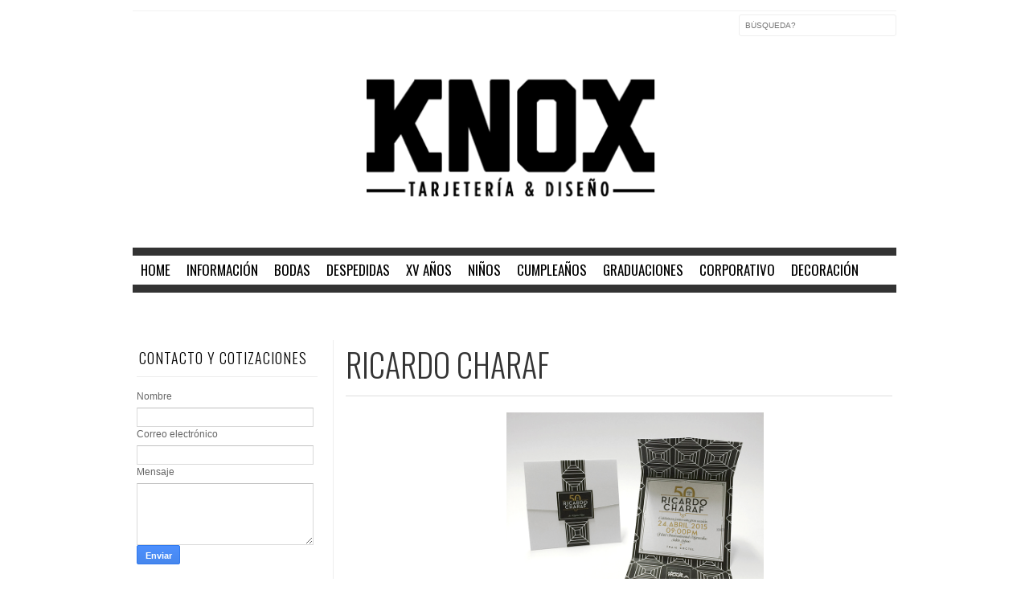

--- FILE ---
content_type: text/html; charset=UTF-8
request_url: http://www.knoxtarjeteria.com/2015/03/cumpleanos.html
body_size: 16974
content:
<!DOCTYPE html>
<html dir='ltr' xmlns='http://www.w3.org/1999/xhtml' xmlns:b='http://www.google.com/2005/gml/b' xmlns:data='http://www.google.com/2005/gml/data' xmlns:expr='http://www.google.com/2005/gml/expr' xmlns:fb='http://www.facebook.com/2008/fbml'>
<head>
<link href='https://www.blogger.com/static/v1/widgets/2944754296-widget_css_bundle.css' rel='stylesheet' type='text/css'/>
<meta content='text/html; charset=UTF-8' http-equiv='Content-Type'/>
<meta content='blogger' name='generator'/>
<link href='http://www.knoxtarjeteria.com/favicon.ico' rel='icon' type='image/x-icon'/>
<link href='http://www.knoxtarjeteria.com/2015/03/cumpleanos.html' rel='canonical'/>
<link rel="alternate" type="application/atom+xml" title="KNOX TARJETERÍA - Atom" href="http://www.knoxtarjeteria.com/feeds/posts/default" />
<link rel="alternate" type="application/rss+xml" title="KNOX TARJETERÍA - RSS" href="http://www.knoxtarjeteria.com/feeds/posts/default?alt=rss" />
<link rel="service.post" type="application/atom+xml" title="KNOX TARJETERÍA - Atom" href="https://www.blogger.com/feeds/6633182309480015772/posts/default" />

<link rel="alternate" type="application/atom+xml" title="KNOX TARJETERÍA - Atom" href="http://www.knoxtarjeteria.com/feeds/3176883902751137572/comments/default" />
<!--Can't find substitution for tag [blog.ieCssRetrofitLinks]-->
<link href='https://blogger.googleusercontent.com/img/b/R29vZ2xl/AVvXsEjKlZUuP0CSnNwbkL9hcwtzr2O0Vs0VOqtvTQInII_kmHc_vM7HKSc3T8gVTzbxt6aOfUnbeGX-6Z0TSs8Ni7swrmhhvuHo_ayMtHKtcERVFdqtT91tZQ_5dcyePbM0ZifA0SvGoxEOzpM0/s1600/IMG_2383.png' rel='image_src'/>
<meta content='http://www.knoxtarjeteria.com/2015/03/cumpleanos.html' property='og:url'/>
<meta content='RICARDO CHARAF' property='og:title'/>
<meta content='            Cumpleaños #50 Ricardo Charaf   Abril 2015   ' property='og:description'/>
<meta content='https://blogger.googleusercontent.com/img/b/R29vZ2xl/AVvXsEjKlZUuP0CSnNwbkL9hcwtzr2O0Vs0VOqtvTQInII_kmHc_vM7HKSc3T8gVTzbxt6aOfUnbeGX-6Z0TSs8Ni7swrmhhvuHo_ayMtHKtcERVFdqtT91tZQ_5dcyePbM0ZifA0SvGoxEOzpM0/w1200-h630-p-k-no-nu/IMG_2383.png' property='og:image'/>
<title>
RICARDO CHARAF
          | 
          KNOX TARJETERÍA
</title>
<link href='http://fonts.googleapis.com/css?family=Oswald:300,400' rel='stylesheet' type='text/css'/>
<link href='http://fonts.googleapis.com/css?family=Yanone+Kaffeesatz:300' rel='stylesheet' type='text/css'/>
<style type='text/css'>@font-face{font-family:'Josefin Slab';font-style:normal;font-weight:300;font-display:swap;src:url(//fonts.gstatic.com/s/josefinslab/v29/lW-5wjwOK3Ps5GSJlNNkMalnqg6vBMjoPg.woff2)format('woff2');unicode-range:U+0000-00FF,U+0131,U+0152-0153,U+02BB-02BC,U+02C6,U+02DA,U+02DC,U+0304,U+0308,U+0329,U+2000-206F,U+20AC,U+2122,U+2191,U+2193,U+2212,U+2215,U+FEFF,U+FFFD;}@font-face{font-family:'Josefin Slab';font-style:normal;font-weight:400;font-display:swap;src:url(//fonts.gstatic.com/s/josefinslab/v29/lW-5wjwOK3Ps5GSJlNNkMalnqg6vBMjoPg.woff2)format('woff2');unicode-range:U+0000-00FF,U+0131,U+0152-0153,U+02BB-02BC,U+02C6,U+02DA,U+02DC,U+0304,U+0308,U+0329,U+2000-206F,U+20AC,U+2122,U+2191,U+2193,U+2212,U+2215,U+FEFF,U+FFFD;}@font-face{font-family:'Oswald';font-style:normal;font-weight:400;font-display:swap;src:url(//fonts.gstatic.com/s/oswald/v57/TK3_WkUHHAIjg75cFRf3bXL8LICs1_FvsUtiZSSUhiCXABTV.woff2)format('woff2');unicode-range:U+0460-052F,U+1C80-1C8A,U+20B4,U+2DE0-2DFF,U+A640-A69F,U+FE2E-FE2F;}@font-face{font-family:'Oswald';font-style:normal;font-weight:400;font-display:swap;src:url(//fonts.gstatic.com/s/oswald/v57/TK3_WkUHHAIjg75cFRf3bXL8LICs1_FvsUJiZSSUhiCXABTV.woff2)format('woff2');unicode-range:U+0301,U+0400-045F,U+0490-0491,U+04B0-04B1,U+2116;}@font-face{font-family:'Oswald';font-style:normal;font-weight:400;font-display:swap;src:url(//fonts.gstatic.com/s/oswald/v57/TK3_WkUHHAIjg75cFRf3bXL8LICs1_FvsUliZSSUhiCXABTV.woff2)format('woff2');unicode-range:U+0102-0103,U+0110-0111,U+0128-0129,U+0168-0169,U+01A0-01A1,U+01AF-01B0,U+0300-0301,U+0303-0304,U+0308-0309,U+0323,U+0329,U+1EA0-1EF9,U+20AB;}@font-face{font-family:'Oswald';font-style:normal;font-weight:400;font-display:swap;src:url(//fonts.gstatic.com/s/oswald/v57/TK3_WkUHHAIjg75cFRf3bXL8LICs1_FvsUhiZSSUhiCXABTV.woff2)format('woff2');unicode-range:U+0100-02BA,U+02BD-02C5,U+02C7-02CC,U+02CE-02D7,U+02DD-02FF,U+0304,U+0308,U+0329,U+1D00-1DBF,U+1E00-1E9F,U+1EF2-1EFF,U+2020,U+20A0-20AB,U+20AD-20C0,U+2113,U+2C60-2C7F,U+A720-A7FF;}@font-face{font-family:'Oswald';font-style:normal;font-weight:400;font-display:swap;src:url(//fonts.gstatic.com/s/oswald/v57/TK3_WkUHHAIjg75cFRf3bXL8LICs1_FvsUZiZSSUhiCXAA.woff2)format('woff2');unicode-range:U+0000-00FF,U+0131,U+0152-0153,U+02BB-02BC,U+02C6,U+02DA,U+02DC,U+0304,U+0308,U+0329,U+2000-206F,U+20AC,U+2122,U+2191,U+2193,U+2212,U+2215,U+FEFF,U+FFFD;}</style>
<style id='page-skin-1' type='text/css'><!--
/*-----------------------------------------------
Blogger Template Style
Name:     Galauness
Date:     11 August 2012
Designer: Iksandi Lojaya
URL:      iksandilojaya.com
----------------------------------------------- */
/* Variable definitions
====================
<Variable name="bgcolor" description="Page Background Color"
type="color" default="#fff">
<Variable name="textcolor" description="Text Color"
type="color" default="#666">
<Variable name="linkcolor" description="Link Color"
type="color" default="#999">
<Variable name="linkhovercolor" description="Link Hover Color"
type="color" default="#333">
<Variable name="pagetitlecolor" description="Blog Title Color"
type="color" default="#000">
<Variable name="descriptioncolor" description="Blog Description Color"
type="color" default="#777">
<Variable name="titlecolor" description="Post Title Color"
type="color" default="#333">
<Variable name="bordercolor" description="Border Color"
type="color" default="#ccc">
<Variable name="sidebarcolor" description="Sidebar Title Color"
type="color" default="#777">
<Variable name="sidebartextcolor" description="Sidebar Text Color"
type="color" default="#666">
<Variable name="visitedlinkcolor" description="Visited Link Color"
type="color" default="#888">
<Variable name="pagelinkcolor" description="Page Link Color"
type="color" default="#333">
<Variable name="widgettitlefont" description="Widget Title Font"
type="font" default="normal normal 11px Arial, Georgia, Serif">
<Variable name="bodyfont" description="Text Font"
type="font" default="normal normal 11px Arial, Georgia, Serif">
<Variable name="headerfont" description="Sidebar Title Font"
type="font"
default="normal normal 11px 'Verdana',Trebuchet,Trebuchet MS,Arial,Sans-serif">
<Variable name="pagetitlefont" description="Blog Title Font"
type="font"
default="normal normal 60px Oswald, Georgia, Serif">
<Variable name="descriptionfont" description="Blog Description Font"
type="font"
default="normal normal 10px 'Arial', Verdana, Trebuchet, Trebuchet MS, Verdana, Sans-serif">
<Variable name="postfooterfont" description="Post Footer Font"
type="font"
default="normal normal 78% 'Trebuchet MS', Trebuchet, Arial, Verdana, Sans-serif">
<Variable name="pagenavifont" description="Page Navigation Font"
type="font"
default="normal normal 17px Oswald, Georgia, Serif">
<Variable name="startSide" description="Side where text starts in blog language"
type="automatic" default="left">
<Variable name="endSide" description="Side where text ends in blog language"
type="automatic" default="right">
*/
/* =============================
Misc and Reset
============================= */
#navbar-iframe, .feed-links, .status-msg-wrap {
display:none;
}
#ArchiveList {
font: 300 15px Oswald;
}
.widget .Label {
font: 300 14px Oswald;
}
::selection {
background:#000000;
color:#fff
}
::-moz-selection {
background:#000000;
color:#fff
}
.follow-by-email-address {
margin-top:2px;
border-radius:3px;
box-shadow:none;
}
body {
margin:0;
color:#333;
background:#ffffff;
text-align:center;
}
a:link {
color:#999999;
text-decoration:none;
}
a:visited {
color:#888888;
text-decoration:none;
}
a:hover {
color:#333333;
text-decoration:underline;
}
a img {
border-width:0;
}
/* =============================
Popular Posts Style
============================= */
.PopularPosts {
font-family: arial;
}
.PopularPosts .item-content {
border-bottom: 1px dotted #eee;
padding-bottom :10px;
}
.PopularPosts .item-snippet {
font: 11px Arial;
text-align: justify;
}
.PopularPosts .item-title {
font: 16px Oswald;
}
.PopularPosts .item-thumbnail img {
border: 1px solid #fbfbfb;
padding: 0;
}
/* =============================
Social Links
============================= */
#interwebz-wrapper {
display:inline-block;
width:950px;
border-bottom:1px solid #f2f2f2;
border-top:none;
padding:5px 0;
}
.interwebz {
list-style:none;
margin:0;
padding:10px 0;
width:auto;
overflow:hidden;
float:left;
}
.interwebz li {
float:left;
margin-right:10px;
border:none;
}
.interwebz li:last-child{margin:0}
/* Flickr */
.icon-flickr a, .icon-instagram a, .icon-facebook a, .icon-gplus a, .icon-lastfm a, .icon-feed a, .icon-skype a, .icon-twitter a, .icon-youtube a {
float:left;
background:url(http://pngimg.com/uploads/facebook_logos/facebook_logos_PNG19753.png) no-repeat left bottom;
text-indent:-9999px;
width:32px;
height:32px;
-o-transition: all 0.3s;
-moz-transition: all 0.3s;
-webkit-transition: all 0.3s;
}
.icon-flickr a:hover, .icon-instagram a:hover, .icon-facebook a:hover, .icon-gplus a:hover, .icon-lastfm a:hover, .icon-feed a:hover, .icon-skype a:hover, .icon-twitter a:hover, .icon-youtube a:hover {
background:url(http://i66.tinypic.com/v4b8zn.png) no-repeat left top;
-o-transition: all 0.3s;
-moz-transition: all 0.3s;
-webkit-transition: all 0.3s;
}
/* Instagram */
.icon-instagram, .icon-instagram a {
background-position:-32px bottom;
}
.icon-instagram:hover, .icon-instagram a:hover {
background-position:-32px top;
}
/* Facebook */
.icon-facebook, .icon-facebook a {
background-position:-64px bottom;
}
.icon-facebook:hover, .icon-facebook a:hover {
background-position:-64px top;
}
.icon-gplus:hover, .icon-gplus a:hover {
background-position:-96px top;
}
/* Twitter */
.icon-twitter, .icon-twitter a {
background-position:-224px bottom;
}
.icon-twitter:hover, .icon-twitter a:hover {
background-position:-224px top;
}
/* =============================
Search Box
============================= */
#srcnt {
float:right;
margin:0px;
padding:0px 0;
width:auto;
overflow:hidden;
}
#search input[type="text"] {
border: 1px solid #eee;
border-radius:3px;
color: #777;
width: 180px;
padding: 7px;
font:normal 10px Verdana, Arial;
text-transform:uppercase;
-webkit-transition: all 0.5s ease 0s;
-moz-transition: all 0.5s ease 0s;
-o-transition: all 0.5s ease 0s;
transition: all 0.5s ease 0s;
}
#search input[type="text"]:focus {
width: 220px;
}
/* =============================
Header
============================= */
#header-wrapper{
width:950px;
margin:20px auto 0;
}
#header-inner {
background-position: center;
margin:0 auto;
width:950px;
}
#header {
margin:0;
text-align: center;
color:#000000;
width:950px;
}
#header h1 {
margin:5px 5px 0;
padding:15px 0px 0;
line-height:1.2em;
text-transform:uppercase;
letter-spacing:.2em;
font: 300 60px Josefin Slab;
}
#header a {
color:#000000;
text-decoration:none;
}
#header a:hover {
color:#000000;
}
#header .description {
margin:0 5px 0;
padding:0 20px 15px;
max-width:950px;
letter-spacing:.2em;
line-height: 1.4em;
font: normal normal 10px Josefin Slab;
color: #777777;
text-transform: uppercase;
}
#header-inner img {
margin:0 auto;
max-width:950px;
height:auto;
}
#header img {
margin:0 auto;
max-width:950px;
height:auto;
}
/* =============================
Navigation
============================= */
*{
margin:0;
padding:0;
outline:0;
}
.nav {
width:950px;
height:auto;
border-top:10px solid #333;
border-bottom:10px solid #333;
margin:40px 30px 40px;
display:inline-block;
}
.menu {
width:auto;
list-style:none;
font:normal normal 17px Oswald;
text-align:center;
margin:0 auto;
}
.menu a {
float:center;
color:#000;
text-decoration:none;
text-transform:uppercase;
width:auto;
line-height:36px;
padding:0 10px;
}
.menu a:hover,li.menuhover a{
color:#111;
}
.menu li {
position:relative;
float:left;
width:auto;
}
.menu li:last-child {
background:none;
}
.menu ul{
display:none;
position:absolute;
top:36px;
left:0;
background:#fbfbfb;
display:none;
list-style:none;
}
.menu ul li{
float:none;
border-top:1px solid #e3e3e3;
border-right:1px solid #e3e3e3;
border-left:1px solid #e3e3e3;
width:auto;
background:none;
}
.menu ul li:last-child {
border-bottom:1px solid #e3e3e3
}
.menu ul li a{
float:none;
display:block;
background:none;
line-height:36px;
min-width:137px;
width:auto;
text-align:left;
padding-left:10px;
color:#444;
}
.menu ul li a:hover{
background:#fdfdfd;
color:#777;
}
/* =============================
Wrapper
============================= */
#total-wrapper {
margin: 0 auto;
padding 0 10px;
background:#fff;
width:950px;
}
#outer-wrapper{
width:950px;
margin:10px auto 0;
padding:5px 20px 0;
text-align:left;
font:normal normal 12px Arial, Tahoma, Helvetica, FreeSans, sans-serif;
}
#main-wrapper {
width:680px;
float:right;
word-wrap:break-word;
overflow:hidden;
}
#sidebar-wrapper{
width:240px;
float:left;
word-wrap:break-word;
overflow:hidden;
}
/* =============================
Heading
============================= */
h2{
margin:1.5em 0 15px;
font:normal normal 11px Arial, Tahoma, Helvetica, FreeSans, sans-serif;
line-height: 1.4em;
padding-bottom:10px;
text-transform:uppercase;
letter-spacing:.2em;
color:#000;
}
.sidebar h2 {
padding:9px 3px 10px;
margin:0 0 15px;
letter-spacing:1px;
border-bottom:1px solid #eee;
font:300 18px oswald;
}
h2.date-header {
border-bottom:1px solid #eee;
color:#777;
}
/* =============================
Posts
============================= */
.post {
margin:.5em 0 1.5em;
border-bottom:1px solid #eee;
padding-bottom:1.5em;
font-family:Arial,Sans-serif,Verdana;
color:#444;
}
.post h3 {
margin:.25em 0 0;
padding:0 0 4px;
font-size:100%;
line-height:1.4em;
color:#333;
font-family:oswald;
}
.post h3 a, .post h3 a:visited, .post h3 strong {
display:block;
text-decoration:none;
color:#333;
font-weight:400;
}
.post h3 strong, .post h3 a:hover {
color:#000;
}
.post-body {
margin:0 0 1.75em;
line-height:170%;
font:12px arial;
}
.post-body blockquote {
line-height:1.3em;
}
.post-footer {
margin:.75em 0;
color:#777;
text-transform:uppercase;
letter-spacing:.1em;
font:normal normal 78% Arial, Tahoma, Helvetica, FreeSans, sans-serif;
line-height:1.4em;
}
.comment-link {
margin-startside:.6em;
}
.post img {
max-width:640px;
height:auto;
}
.post table. tr-caption-container {
padding-bottom:4px;
}
.tr-caption-container img {
border:none;
padding:0;
}
.post blockquote {
margin:1em 20px;
padding:2px 5px 2px 35px;
font-style:italic;
color:#777;
}
.post blockquote p {
margin:.75em 0;
}
/* =============================
Comment
============================= */
.comments .comments-content {
font:normal 11px Arial;
text-align:left;
line-height:1.4em;
margin-bottom:16px;
}
.comments .comments-content .user {
font-style:normal;
font-weight:normal;
text-transform:uppercase;
color:#000;
}
.comments .comments-content .datetime {
margin-left:10px;
}
.comment-replies{
background:#fbfbfd;
box-shadow:inset 0 0 0 1px #f2f2f2;
border-radius:3px;
}
.comments .comment .comment-actions a {
background:#999;
color:#fff;
padding:2px 5px;
margin-right:10px;
font:10px sans-serif;
border-radius:3px;
-moz-border-radius:3px;
-webkit-border-radius:3px;
transition:.2s linear;
-moz-transition:.2s linear;
-webkit-transition:.2s linear;
}
.comments .comment .comment-actions a:hover {
background:#000;
text-decoration:none;
transition:.2s linear;
-moz-transition:.2s linear;
-webkit-transition:.2s linear;
}
.comments .avatar-image-container {
border-radius:3px;
}
.comments .thread-toggle a {
color:#a58;
}
.comments .thread-toggle a:hover {
padding-left:10px;
color:#a47;
text-decoration:none;
}
.comments .thread-toggle a:hover, .comments .thread-toggle a {
transition:.2s linear;
-moz-transition:.2s linear;
-webkit-transition:.2s linear;
}
#comments h4 {
margin:1em 0;
line-height:1.4em;
letter-spacing:.2em;
color:#777777;
text-transform:uppercase;
font:normal 11px Arial;
}
#comments-block {
margin:1em 0 1.5em;
line-height:1.6em;
}
#comments-block .comment-author {
margin:.5em 0;
}
#comments-block .comment-body {
margin:.25em 0 0;
}
#comments-block .comment-footer {
margin:-.25em 0 2em;
line-height: 1.4em;
text-transform:uppercase;
letter-spacing:.1em;
}
#comments-block .comment-body p {
margin:0 0 .75em;
}
.deleted-comment {
font-style:italic;
color:gray;
}
/* =============================
Post Navigation
============================= */
#blog-pager-newer-link, #blog-pager-newer-link a {
float:left;
width:-26px;
height:26px;
text-indent:0px;
}
#blog-pager-older-link, #blog-pager-older-link a {
float:right;
width:-26px;
height:26px;
text-indent:0px;
}
#blog-pager {
text-align: center;
border-top:10px solid #000000;
margin:0px 0px 0px;
}
.home-link{}
/* =============================
Sidebar
============================= */
.sidebar {
color: #666666;
line-height: 1.5em;
margin:0 5px 0 10px;
}
.sidebar ul {
list-style:none;
padding:0;
margin:0;
}
.sidebar li {
line-height:1.5em;
}
.sidebar .widget {
margin:0 0 1.5em;
padding:0 0 1.5em;
}
.main .widget{
border-bottom:1px solid #ccc;
margin:0 0 1px;
padding:0 0 1.5em;
}
.main .Blog{
border-bottom-width:0;
}
/* =============================
Profile
============================= */
.profile-img {
float: left;
margin-top: 0;
margin-right: 5px;
margin-bottom: 5px;
margin-left: 0;
padding: 4px;
border: 1px solid #cccccc;
}
.profile-data {
margin:0;
text-transform:uppercase;
letter-spacing:.1em;
font: normal normal 78% Arial, Tahoma, Helvetica, FreeSans, sans-serif;
color: #777777;
font-weight: bold;
line-height: 1.6em;
}
.profile-datablock {
margin:.5em 0 .5em;
}
.profile-textblock {
margin: 0.5em 0;
line-height: 1.6em;
}
.profile-link {
font: normal normal 78% Arial, Tahoma, Helvetica, FreeSans, sans-serif;
text-transform: uppercase;
letter-spacing: .1em;
}
/* =============================
Twitter Widget
============================= */
#twitter_div ul {
list-style-type:none;
margin:0 10px 0 0;
padding:0;
}
#twitter_div ul li {
border:none;
background:url(https://blogger.googleusercontent.com/img/b/R29vZ2xl/AVvXsEi-thtEFdowPCFKMtbyjPwMO9JPBbqGr_ZLmyM4Qgw9r4-MhCyi3QVZ7ypgKRVWh5qtgw9AW3VWCx_bTTxXbmLaKtkKbzoH5KOnSwQRNpvC0oAzN1Sb3D87rJY_50xtooiCMXpduGIhlyM/s0/tweet-li.png) no-repeat left 5px;
padding:0 0 10px 25px;
font-family:arial;
font-size:11px;
color:#555;
}
#twitter_div ul li a {
color:#111;
font-style:italic;
}
/* =============================
Error Page
============================= */
#errorpage {
width:400px;
text-align:center;
margin:20px auto;
text-transform:uppercase;
}
#errorpage h1 {
font:300 60px Oswald;
}
#errorpage h3 {
font:300 20px Oswald;
color:#555;
}
#errorpage p {
font:9px Arial;
margin-top:5px;
border-top:1px dashed #ddd;
padding-top:10px;
color:#888;
}
#srcnt-errorpage {
margin:0;
padding:13px 0;
width:auto;
overflow:hidden;
}
#search-errorpage input[type="text"] {
border: 1px solid #ccc;
border-radius:3px;
color: #777;
width: 180px;
padding: 7px;
font:normal 10px Verdana, Arial;
text-transform:uppercase;
}
#search-errorpage input[type="text"]:focus {
border: 1px solid #777;
}
/* =============================
Posts Thumbnail and Description
============================= */
.snips-image{
width:310px;
height:185px;
position:relative;
line-height:1.6em;
margin:0;
overflow:hidden;
}
.snips-image img{
top:0;
left:0;
border:0;
position:absolute;
min-height:185px;
max-width:310px;
}
.snips-image a{
display:block;
position:relative;
overflow:hidden;
height:185px;
width:310px;
color:#555;
}
.snips-image a:hover{
text-decoration:none;
}
.summary{
padding:10px 0;
margin:0 50px;
font:10px Arial, sans-serif;
border-bottom:1px solid #eee;
border-top:1px solid #eee;
color:#666;
}
.snips-header{
margin:25px 50px 10px;
font:300 12px oswald;
text-decoration:underlined;
}
/* =============================
Middle and Footer
============================= */
#middle-wrapper {
width:950px;
margin:0 auto;
padding-top:20px;
border-top:1px solid #eee;
}
#middle-columns {
font:normal 11px arial;
width:950px;
margin:0 auto 20px;
text-align:left;
padding:0 0 20px;
}
#middle-columns h2 {
margin:1.5em 0 15px;
font:normal normal 11px Arial, Tahoma, Helvetica, FreeSans, sans-serif;
border-bottom:1px solid #eee;
line-height: 1.4em;
padding: 0 0 10px;
text-transform:uppercase;
letter-spacing:.2em;
color:#555;
}
.column1 {
width:300px;
float:left;
margin:3px 25px 3px 0;
text-align:left;
}
.column2 {
width:300px;
float:left;
margin:3px 0;
text-align:left;
}
.column3 {
width:300px;
float:left;
margin:3px 0 3px 25px;
text-align:left;
}
#col1, #col2, #col3 {
text-align:justify;
color:#555;
line-height:17.5px;
}
#col1 a, #col2 a, #col3 a {
color:##999999;
}
/* =============================
Footer Links and Credits
============================= */
#footer-links-wrap {
padding:20px 0 20px;
width:950px;
margin:5px auto 0;
border-top:1px solid #eee;
}
#footer-links a {
color:#333;
font-style:normal;
}
#footer-links {
color:#000;
width:950px;
margin:0 auto;
clear:both;
font:italic 11px arial;
text-align:center;
}
#credits {
line-height:20px;
}

--></style>
<script type='text/javascript'>
      //<![CDATA[
      var dropd={};function T$(i){return document.getElementById(i)}function T$$(e,p){return p.getElementsByTagName(e)}dropd.dropdown=function(){var p={fade:1,slide:1,active:0,timeout:200},init=function(n,o){for(s in o){p[s]=o[s]}p.n=n;this.build()};init.prototype.build=function(){this.h=[];this.c=[];this.z=1000;var s=T$$('ul',T$(p.id)),l=s.length,i=0;p.speed=p.speed?p.speed*.1:.5;for(i;i<l;i++){var h=s[i].parentNode;this.h[i]=h;this.c[i]=s[i];h.onmouseover=new Function(p.n+'.show('+i+',1)');h.onmouseout=new Function(p.n+'.show('+i+')')}};init.prototype.show=function(x,d){var c=this.c[x],h=this.h[x];clearInterval(c.t);clearInterval(c.i);c.style.overflow='hidden';if(d){if(p.active&&h.className.indexOf(p.active)==-1){h.className+=' '+p.active}if(p.fade||p.slide){c.style.display='block';if(!c.m){if(p.slide){c.style.visibility='hidden';c.m=c.offsetHeight;c.style.height='0';c.style.visibility=''}else{c.m=100;c.style.opacity=0;c.style.filter='alpha(opacity=0)'}c.v=0}if(p.slide){if(c.m==c.v){c.style.overflow='visible'}else{c.style.zIndex=this.z;this.z++;c.i=setInterval(function(){slide(c,c.m,1)},20)}}else{c.style.zIndex=this.z;this.z++;c.i=setInterval(function(){slide(c,c.m,1)},20)}}else{c.style.zIndex=this.z;c.style.display='block'}}else{c.t=setTimeout(function(){hide(c,p.fade||p.slide?1:0,h,p.active)},p.timeout)}};function hide(c,t,h,s){if(s){h.className=h.className.replace(s,'')}if(t){c.i=setInterval(function(){slide(c,0,-1)},20)}else{c.style.display='none'}}function slide(c,t,d){if(c.v==t){clearInterval(c.i);c.i=0;if(d==1){if(p.fade){c.style.filter='';c.style.opacity=1}c.style.overflow='visible'}}else{c.v=(t-Math.floor(Math.abs(t-c.v)*p.speed)*d);if(p.slide){c.style.height=c.v+'px'}if(p.fade){var o=c.v/c.m;c.style.opacity=o;c.style.filter='alpha(opacity='+(o*100)+')'}}}return{init:init}}();
      //]]>
    </script>
<script src='http://ajax.googleapis.com/ajax/libs/jquery/1.6.3/jquery.min.js' type='text/javascript'></script>
<script type='text/javascript'>
      //<![CDATA[
      (function(a){a.fn.lightBox=function(p){p=jQuery.extend({overlayBgColor:"#000",overlayOpacity:0.8,fixedNavigation:false,imageLoading:"https://blogger.googleusercontent.com/img/b/R29vZ2xl/AVvXsEjihrd6exUDdwC7dIbCFVdDrvuOeHqDenVgNB-inCZI2FAcA2-7eE0Cq4CExcbROr9xfhq23VlBMfeVG4LKhfCrlQDSh_j2a3G3lJkG5K_qjiQp8YhSHIBY2CtDmER-yfxhGach0cRVPUU/s0/preload.gif",imageBtnPrev:"https://blogger.googleusercontent.com/img/b/R29vZ2xl/AVvXsEiQvtJ5QdRI0F17-AhVDHx6474WRcvWMRMzJZbV5liPSYvB6U4O4Yy5PNl3FBhcx2ghd0XhOwizF7IFJldNgSXK3x1aC-Wod07-x4JAk61eI0ajCLGbKYkaeltpMAte0QK0aMiCvT5lwO0/s0/lb-prev.gif",imageBtnNext:"https://blogger.googleusercontent.com/img/b/R29vZ2xl/AVvXsEi5mFFYNXWr4nAdAA25qXT0jvNwxaaHvLuEEBqOO8JEobBedJIAIfCYGTV4gYSioBQSHmK5emvwvGOzErCkUX8TeOdW1HMmkRJtIlc0vLwNlQvMLES288zhEK6okDu9ZSORFB1tZ9yTdgI/s0/lb-next.gif",imageBtnClose:"https://blogger.googleusercontent.com/img/b/R29vZ2xl/AVvXsEgRBmwm3PQajdGYDrywoiaVQ7Up-wJvjAY5ACJkxgLHKZVRKf_VCbbVgkYwAH01LSxp-UNkPlLNeJV_hJyRhgidVE1HoF8A-rb-IvbctdGjyJOgT9udxVOpyGtRJVr2h4AbPeKHIsBTczs/s0/lb-close.gif",imageBlank:"https://blogger.googleusercontent.com/img/b/R29vZ2xl/AVvXsEg6y5Qz8uQaGfFi2m7lr-VYz8F9vYiAeaKRDKuoZtVC14COQXiLNJYanDInnDnBfazUWkbDeVAie-Df4cu7mMbt-TByJOhpZKDsu_tSH9MyPeeJRybrzMUJQxLb6Ugbi2Fo5pDR7krFCv8/s0/lb-blank.gif",containerBorderSize:10,containerResizeSpeed:400,txtImage:"Image",txtOf:"of",keyToClose:"c",keyToPrev:"p",keyToNext:"n",imageArray:[],activeImage:0},p);var i=this;function r(){o(this,i);return false}function o(v,u){a("embed, object, select").css({visibility:"hidden"});c();p.imageArray.length=0;p.activeImage=0;if(u.length==1){p.imageArray.push(new Array(v.getAttribute("href"),v.getAttribute("title")))}else{for(var t=0;t<u.length;t++){p.imageArray.push(new Array(u[t].getAttribute("href"),u[t].getAttribute("title")))}}while(p.imageArray[p.activeImage][0]!=v.getAttribute("href")){p.activeImage++}l()}function c(){a("body").append('<div id="jquery-overlay"></div><div id="jquery-lightbox"><div id="lightbox-container-image-box"><div id="lightbox-container-image"><img id="lightbox-image"><div style="" id="lightbox-nav"><a href="#" id="lightbox-nav-btnPrev"></a><a href="#" id="lightbox-nav-btnNext"></a></div><div id="lightbox-loading"><a href="#" id="lightbox-loading-link"><img src="'+p.imageLoading+'"></a></div></div></div><div id="lightbox-container-image-data-box"><div id="lightbox-container-image-data"><div id="lightbox-image-details"><span id="lightbox-image-details-caption"></span><span id="lightbox-image-details-currentNumber"></span></div><div id="lightbox-secNav"><a href="#" id="lightbox-secNav-btnClose"><img src="'+p.imageBtnClose+'"></a></div></div></div></div>');var t=f();a("#jquery-overlay").css({backgroundColor:p.overlayBgColor,opacity:p.overlayOpacity,width:t[0],height:t[1]}).fadeIn();var u=h();a("#jquery-lightbox").css({top:u[1]+(t[3]/10),left:u[0]}).show();a("#jquery-overlay,#jquery-lightbox").click(function(){b()});a("#lightbox-loading-link,#lightbox-secNav-btnClose").click(function(){b();return false});a(window).resize(function(){var v=f();a("#jquery-overlay").css({width:v[0],height:v[1]});var w=h();a("#jquery-lightbox").css({top:w[1]+(v[3]/10),left:w[0]})})}function l(){a("#lightbox-loading").show();if(p.fixedNavigation){a("#lightbox-image,#lightbox-container-image-data-box,#lightbox-image-details-currentNumber").hide()}else{a("#lightbox-image,#lightbox-nav,#lightbox-nav-btnPrev,#lightbox-nav-btnNext,#lightbox-container-image-data-box,#lightbox-image-details-currentNumber").hide()}var t=new Image();t.onload=function(){a("#lightbox-image").attr("src",p.imageArray[p.activeImage][0]);j(t.width,t.height);t.onload=function(){}};t.src=p.imageArray[p.activeImage][0]}function j(w,z){var t=a("#lightbox-container-image-box").width();var y=a("#lightbox-container-image-box").height();var x=(w+(p.containerBorderSize*2));var v=(z+(p.containerBorderSize*2));var u=t-x;var A=y-v;a("#lightbox-container-image-box").animate({width:x,height:v},p.containerResizeSpeed,function(){g()});if((u==0)&&(A==0)){if(a.browser.msie){n(250)}else{n(100)}}a("#lightbox-container-image-data-box").css({width:w});a("#lightbox-nav-btnPrev,#lightbox-nav-btnNext").css({height:z+(p.containerBorderSize*2)})}function g(){a("#lightbox-loading").hide();a("#lightbox-image").fadeIn(function(){k();s()});q()}function k(){a("#lightbox-container-image-data-box").slideDown("fast");a("#lightbox-image-details-caption").hide();if(p.imageArray[p.activeImage][1]){a("#lightbox-image-details-caption").html(p.imageArray[p.activeImage][1]).show()}if(p.imageArray.length>1){a("#lightbox-image-details-currentNumber").html(p.txtImage+" "+(p.activeImage+1)+" "+p.txtOf+" "+p.imageArray.length).show()}}function s(){a("#lightbox-nav").show();a("#lightbox-nav-btnPrev,#lightbox-nav-btnNext").css({background:"transparent url("+p.imageBlank+") no-repeat"});if(p.activeImage!=0){if(p.fixedNavigation){a("#lightbox-nav-btnPrev").css({background:"url("+p.imageBtnPrev+") left 15% no-repeat"}).unbind().bind("click",function(){p.activeImage=p.activeImage-1;l();return false})}else{a("#lightbox-nav-btnPrev").unbind().hover(function(){a(this).css({background:"url("+p.imageBtnPrev+") left 15% no-repeat"})},function(){a(this).css({background:"transparent url("+p.imageBlank+") no-repeat"})}).show().bind("click",function(){p.activeImage=p.activeImage-1;l();return false})}}if(p.activeImage!=(p.imageArray.length-1)){if(p.fixedNavigation){a("#lightbox-nav-btnNext").css({background:"url("+p.imageBtnNext+") right 15% no-repeat"}).unbind().bind("click",function(){p.activeImage=p.activeImage+1;l();return false})}else{a("#lightbox-nav-btnNext").unbind().hover(function(){a(this).css({background:"url("+p.imageBtnNext+") right 15% no-repeat"})},function(){a(this).css({background:"transparent url("+p.imageBlank+") no-repeat"})}).show().bind("click",function(){p.activeImage=p.activeImage+1;l();return false})}}m()}function m(){a(document).keydown(function(t){d(t)})}function e(){a(document).unbind()}function d(t){if(t==null){keycode=event.keyCode;escapeKey=27}else{keycode=t.keyCode;escapeKey=t.DOM_VK_ESCAPE}key=String.fromCharCode(keycode).toLowerCase();if((key==p.keyToClose)||(key=="x")||(keycode==escapeKey)){b()}if((key==p.keyToPrev)||(keycode==37)){if(p.activeImage!=0){p.activeImage=p.activeImage-1;l();e()}}if((key==p.keyToNext)||(keycode==39)){if(p.activeImage!=(p.imageArray.length-1)){p.activeImage=p.activeImage+1;l();e()}}}function q(){if((p.imageArray.length-1)>p.activeImage){objNext=new Image();objNext.src=p.imageArray[p.activeImage+1][0]}if(p.activeImage>0){objPrev=new Image();objPrev.src=p.imageArray[p.activeImage-1][0]}}function b(){a("#jquery-lightbox").remove();a("#jquery-overlay").fadeOut(function(){a("#jquery-overlay").remove()});a("embed, object, select").css({visibility:"visible"})}function f(){var v,t;if(window.innerHeight&&window.scrollMaxY){v=window.innerWidth+window.scrollMaxX;t=window.innerHeight+window.scrollMaxY}else{if(document.body.scrollHeight>document.body.offsetHeight){v=document.body.scrollWidth;t=document.body.scrollHeight}else{v=document.body.offsetWidth;t=document.body.offsetHeight}}var u,w;if(self.innerHeight){if(document.documentElement.clientWidth){u=document.documentElement.clientWidth}else{u=self.innerWidth}w=self.innerHeight}else{if(document.documentElement&&document.documentElement.clientHeight){u=document.documentElement.clientWidth;w=document.documentElement.clientHeight}else{if(document.body){u=document.body.clientWidth;w=document.body.clientHeight}}}if(t<w){pageHeight=w}else{pageHeight=t}if(v<u){pageWidth=v}else{pageWidth=u}arrayPageSize=new Array(pageWidth,pageHeight,u,w);return arrayPageSize}function h(){var u,t;if(self.pageYOffset){t=self.pageYOffset;u=self.pageXOffset}else{if(document.documentElement&&document.documentElement.scrollTop){t=document.documentElement.scrollTop;u=document.documentElement.scrollLeft}else{if(document.body){t=document.body.scrollTop;u=document.body.scrollLeft}}}arrayPageScroll=new Array(u,t);return arrayPageScroll}function n(v){var u=new Date();t=null;do{var t=new Date()}while(t-u<v)}return this.unbind("click").click(r)}})(jQuery);
                   $(document).ready(function(){
                     $('a[href$=jpg]:has(img)').lightBox();
                     $('a[href$=jpeg]:has(img)').lightBox();
                     $('a[href$=png]:has(img)').lightBox();
                     $('a[href$=gif]:has(img)').lightBox();
                     $('a[href$=bmp]:has(img)').lightBox();
                   });
                   //]]>
    </script>
<script type='text/javascript'>
      $(function() {$('.snips-image').hover(function(){$(this).find('img').animate({top:'220px'},{queue:false,duration:200});}, function(){$(this).find('img').animate({top:'0px'},{queue:false,duration:200});});})
    </script>
<script>
      $(document).ready(function(){$('#back-top a').click(function () {
                                     $('body,html').animate({scrollTop: 0}, 800);return false;});});
    </script>
<style>
        #outer-wrapper {
          width:960px
        }
        #main-wrapper {
          width:680px;
          margin:0 10px 0 0;
          border-left:1px solid #eee;
          padding-left:15px;
        }
        #post-header-top {
          border-bottom:1px solid #ddd;
          margin-bottom:20px;
          padding-left:00px;
        }
        .post h3 {
          margin:0 0 5px;
          font:300 40px Oswald;
          text-transform:uppercase;
        }
        .post-footer {
          padding:5px 10px;
          margin:0 0 5px;
          background:#fbfbfb;
          border:1px solid #f2f2f2;
          margin-left:40px;
        }
        .post {
          margin:0 0 1.5em;
          line-height:1.6em;
        }
        .post-body {
          margin:0 0 1.75em;
          font:12px arial;
          line-height:170%;
          margin-left:40px;
        }
        .post img {
          max-width:640px;
          height:auto;
        }
        .comments {
          margin-left:40px;
        }
        #blog-pager {
          margin-left:40px;
        }
        #related-posts {
          float:center;
          text-transform:none;
          height:100%;
          min-height:100%;
          padding-top:5px;
          margin-left:40px;
        }
        #related-posts h2 {
          color:#555;
          padding:5px;
          margin:0 0 10px;
          text-align:center;
          background:#fbfbfb;
          border-top:1px solid #eee;
          font:300 17px Oswald;
        }
        #related-posts a {
          color:#000;
          overflow:hidden;
          display:block;
          width:80px;
          height:155px;
        }
        #related-posts a:hover {
          background:#fbfbfb;
          color:#000;
          overflow:hidden;
        }
        #related-posts a img {
          transition:.3s linear;
          -moz-transition:all .3s;
          -webkit-transition:.3s linear;
          box-shadow:none;
          padding:4px;
          padding-top:7px;
        }
        #related-posts a img:hover {
          transition:.3s linear;
          -moz-transition:all .3s;
          -webkit-transition:.3s linear;
          margin-bottom:5px;
        }
        #rptxt{
          padding-top:5px;
          width:68px;
          height:65px;
          margin:5px;
          border-top:1px solid #ccc;
          font:300 13px oswald;
          font-style:italic;
        }
      </style>
<script type='text/javascript'>
        //<![CDATA[
        var defaultnoimage='https://blogger.googleusercontent.com/img/b/R29vZ2xl/AVvXsEhBkahBZjyx0zQ-fyw5vk3RJ_tczHXJGX6SvnISgvaa_rLV9wdvs8o9jSIQgGIqUkNpdCdD2ZnFGf9lYWsWNOarngkAN53eXSSCB0FUz8MQXJ7y24xZ0p8hd6YfDog2XVQOZQ7U0cOKhMA/s0/noimage.jpg';
        var maxresults=7;
        var splittercolor='#fff';
        var relatedpoststitle='related posts';
        //]]></script>
<script type='text/javascript'>
        //<![CDATA[
        var relatedTitles=new Array();var relatedTitlesNum=0;var relatedUrls=new Array();var thumburl=new Array();function related_results_labels_thumbs(json){for(var i=0;i<json.feed.entry.length;i++){var entry=json.feed.entry[i];relatedTitles[relatedTitlesNum]=entry.title.$t;try{thumburl[relatedTitlesNum]=entry.media$thumbnail.url}catch(error){s=entry.content.$t;a=s.indexOf("<img");b=s.indexOf("src=\"",a);c=s.indexOf("\"",b+5);d=s.substr(b+5,c-b-5);if((a!=-1)&&(b!=-1)&&(c!=-1)&&(d!="")){thumburl[relatedTitlesNum]=d}else{if(typeof(defaultnoimage)!=='undefined'){thumburl[relatedTitlesNum]=defaultnoimage}else{thumburl[relatedTitlesNum]="https://blogger.googleusercontent.com/img/b/R29vZ2xl/AVvXsEie-Exm-isFx2q1RetIqe7g_I24Sk2P-yiMTIEw-57sa51USp9tndHifvwip6ZT-Pp6G4QVzkvJxOl1wx_gLVpEVpPpGIRbL_XwxDlHkxp8aX04W37LQGoNDiy_52EJBnU65giZVRusaVI/s400/noimage.png"}}}if(relatedTitles[relatedTitlesNum].length>35){relatedTitles[relatedTitlesNum]=relatedTitles[relatedTitlesNum].substring(0,35)+"..."}for(var k=0;k<entry.link.length;k++){if(entry.link[k].rel=='alternate'){relatedUrls[relatedTitlesNum]=entry.link[k].href;relatedTitlesNum++}}}}function removeRelatedDuplicates_thumbs(){var tmp=new Array(0);var tmp2=new Array(0);var tmp3=new Array(0);for(var i=0;i<relatedUrls.length;i++){if(!contains_thumbs(tmp,relatedUrls[i])){tmp.length+=1;tmp[tmp.length-1]=relatedUrls[i];tmp2.length+=1;tmp3.length+=1;tmp2[tmp2.length-1]=relatedTitles[i];tmp3[tmp3.length-1]=thumburl[i]}}relatedTitles=tmp2;relatedUrls=tmp;thumburl=tmp3}function contains_thumbs(a,e){for(var j=0;j<a.length;j++){if(a[j]==e){return true}}return false}function printRelatedLabels_thumbs(current){var splitbarcolor;if(typeof(splittercolor)!=='undefined'){splitbarcolor=splittercolor}else{splitbarcolor="#d4eaf2"}for(var i=0;i<relatedUrls.length;i++){if((relatedUrls[i]==current)||(!relatedTitles[i])){relatedUrls.splice(i,1);relatedTitles.splice(i,1);thumburl.splice(i,1);i--}}var r=Math.floor((relatedTitles.length-1)*Math.random());var i=0;if(relatedTitles.length>0){document.write('<h2>'+relatedpoststitle+'</h2>')}document.write('<div style="clear: both;"/>');while(i<relatedTitles.length&&i<20&&i<maxresults){document.write('<a style="text-decoration:none;padding:0 5px 5px;float:left;');if(i!=0)document.write('border-left:solid 0.5px '+splitbarcolor+';"');else document.write('"');document.write(' href="'+relatedUrls[r]+'"><img style="width:72px;height:72px;border:0px;" src="'+thumburl[r]+'"/><br/><div id="rptxt">'+relatedTitles[r]+'</div></a>');i++;if(r<relatedTitles.length-1){r++}else{r=0}}document.write('</div>');relatedUrls.splice(0,relatedUrls.length);thumburl.splice(0,thumburl.length);relatedTitles.splice(0,relatedTitles.length)}
        //]]>
      </script>
<link href='https://www.blogger.com/dyn-css/authorization.css?targetBlogID=6633182309480015772&amp;zx=d3c0dc67-6ab2-4e56-b0d8-1133a1da6bd7' media='none' onload='if(media!=&#39;all&#39;)media=&#39;all&#39;' rel='stylesheet'/><noscript><link href='https://www.blogger.com/dyn-css/authorization.css?targetBlogID=6633182309480015772&amp;zx=d3c0dc67-6ab2-4e56-b0d8-1133a1da6bd7' rel='stylesheet'/></noscript>
<meta name='google-adsense-platform-account' content='ca-host-pub-1556223355139109'/>
<meta name='google-adsense-platform-domain' content='blogspot.com'/>

</head>
<body>
<div id='total-wrapper'>
<div id='interwebz-wrapper'>
</div>
<!-- Start - Social Links -->
<ul class='interwebz'>
<li class='icon-facebook'>
<a href='http://facebook.com/knoxtarjeteria'>
            Facebook
          </a>
</li>
<li class='icon-twitter'>
<a href='http://twitter.com/knoxtarjeteria'>
            Twitter
          </a>
</li>
<li class='icon-instagram'>
<a href='http://instagram.com/knoxtarjeteria'>
            Instagram
          </a>
</li>
</ul>
<!-- End - Social Links -->
<div id='srcnt'>
<form action='http://www.knoxtarjeteria.com/search/' id='search' method='get'>
<input name='q' placeholder='búsqueda?' size='40' type='text'/>
</form>
</div>
</div>
<div id='header-wrapper'>
<div class='header section' id='header'><div class='widget Header' data-version='1' id='Header1'>
<div id='header-inner'>
<a href='http://www.knoxtarjeteria.com/' style='display: block'>
<img alt='KNOX TARJETERÍA' height='200px; ' id='Header1_headerimg' src='https://blogger.googleusercontent.com/img/b/R29vZ2xl/AVvXsEiB8zx3rc5g24Z9AKQugykCtZ8CyvTHwZSd07nAW63IsueaBl4FbGp3VKXjG2D70rbnGBB3Tku1S9fU2n_pQADXzigQFa1YF6_a-Waro3El1SZRa4k1D-1_a4cglg9W43t6ZJhj90lwUaEz/s1600/knoxbanner20134+copy2.png' style='display: block' width='960px; '/>
</a>
</div>
</div></div>
</div>
<!-- Start - Navigation Menu -->
<div class='nav'>
<ul class='menu' id='menu'>
<li>
<a href='http://www.knoxtarjeteria.com/'>
            home
          </a>
</li>
<li>
<a class='drop-ctg' href='http://www.knoxtarjeteria.com/search/label/BODAS'>
            INFORMACIÓN
          </a>
<ul>
<li>
<a href='http://www.knoxtarjeteria.com/p/contacto.html'>
                CONTACTO
              </a>
</li>
<li>
<a href='http://www.knoxtarjeteria.com/p/sobre-nosotros.html'>
                SOBRE NOSOTROS
              </a>
</li>
<li>
<a href='http://www.knoxtarjeteria.com/p/preguntas-frecuentes.html'>
                PREGUNTAS FRECUENTES
              </a>
</li>
<li>
<a href='http://www.knoxtarjeteria.com/p/cotizaciones.html'>
                COTIZACIONES
              </a>
</li>
</ul>
</li>
<li>
<a class='drop-ctg' href='http://www.knoxtarjeteria.com/search/label/BODAS'>
            BODAS
          </a>
<ul>
<li>
<a href='http://www.knoxtarjeteria.com/search/label/MODERNA'>
                MODERNA
              </a>
</li>
<li>
<a href='http://www.knoxtarjeteria.com/search/label/ELEGANTE'>
                ELEGANTE
              </a>
</li>
<li>
<a href='http://www.knoxtarjeteria.com/search/label/HOT STAMPING'>
                HOT STAMPING
              </a>
</li>
<li>
<a href='http://www.knoxtarjeteria.com/search/label/CLASICA'>
                CLASICA
              </a>
</li>
<li>
<a href='http://www.knoxtarjeteria.com/search/label/CORTE%20LASER'>
                CORTE LASER
              </a>
</li>
<li>
<a href='http://www.knoxtarjeteria.com/search/label/DESPLEGABLE'>
                DESPLEGABLE
              </a>
</li>
<li>
<a href='http://www.knoxtarjeteria.com/search/label/SIN%20SOBRE'>
                SIN SOBRE
              </a>
</li>
<li>
<a href='http://www.knoxtarjeteria.com/search/label/PLAYA'>
                PLAYA
              </a>
</li>
</ul>
</li>
<li>
<a href='http://www.knoxtarjeteria.com/search/label/DESPEDIDAS'>
            DESPEDIDAS
          </a>
</li>
<li>
<a href='http://www.knoxtarjeteria.com/search/label/QUINCEAÑOS'>
            XV AÑOS
          </a>
</li>
<li>
<a class='drop-ctg' href='http://www.knoxtarjeteria.com/search/label/COMUNIONES'>
            NIÑOS
          </a>
<ul>
<li>
<a href='http://www.knoxtarjeteria.com/search/label/BAUTIZOS'>
                BAUTIZOS
              </a>
</li>
<li>
<a href='http://www.knoxtarjeteria.com/search/label/COMUNIONES'>
                COMUNIONES
              </a>
</li>
<li>
<a href='http://www.knoxtarjeteria.com/search/label/BABYSHOWER'>
                BABYSHOWERS
              </a>
</li>
</ul>
</li>
<li>
<a href='http://www.knoxtarjeteria.com/search/label/CUMPLEAÑOS'>
            CUMPLEAÑOS
          </a>
</li>
<li>
<a href='http://www.knoxtarjeteria.com/search/label/GRADUACIONES'>
            GRADUACIONES
          </a>
</li>
<li>
<a href='http://www.knoxtarjeteria.com/search/label/CORPORATIVO'>
            CORPORATIVO
          </a>
</li>
<li>
<a class='drop-ctg' href='http://www.knoxtarjeteria.com/search/label/DECORACIÓN'>
            DECORACIÓN
          </a>
<ul>
<li>
<a href='http://www.knoxtarjeteria.com/search/label/CAJAS%20MENU%20Y%20OTROS'>
                ACCESORIOS
              </a>
</li>
<li>
<a href='http://www.knoxtarjeteria.com/search/label/DECORACIÓN'>
                FIESTAS
              </a>
</li>
</ul>
</li>
</ul>
</div>
<!-- End - Navigation Menu -->
<script type='text/javascript'>
      var dropdown=new dropd.dropdown.init("dropdown", {id:'menu', active:'menuhover'});
    </script>
<div id='outer-wrapper'>
<div id='wrap2'>
<!-- skip links for text browsers -->
<span id='skiplinks' style='display:none;'>
<a href='#main'>
            skip to main 
          </a>
          |
          <a href='#sidebar'>
            skip to sidebar
          </a>
</span>
<!-- Start - Error 404 Page -->
<!-- End - Error 404 Page -->
<div id='content-wrapper'>
<div id='main-wrapper'>
<div class='main section' id='main'><div class='widget Blog' data-version='1' id='Blog1'>
<div class='blog-posts hfeed'>
<!--Can't find substitution for tag [defaultAdStart]-->
<div class='date-outer'>
<div class='date-posts'>
<div class='post-outer'>
<div class='post hentry'>
<div id='post-header-top'>
<script type='text/javascript'>
                        var timestamp="<!--Can't find substitution for tag [post.dateHeader]-->";
                        if(timestamp!="") {
                          var timesplit=timestamp.split(",");
                          var date_dayname=timesplit[0];
                          var date_daymonyear=timesplit[1]};
                      </script>
<a name='3176883902751137572'></a>
<h3 class='post-title entry-title'>
RICARDO CHARAF
</h3>
<div class='clear'></div>
</div>
<div class='post-header'>
<div class='post-header-line-1'></div>
</div>
<div class='post-body entry-content' id='post-body-3176883902751137572'>
<div class="separator" style="clear: both; text-align: center;">
<a href="https://blogger.googleusercontent.com/img/b/R29vZ2xl/AVvXsEjKlZUuP0CSnNwbkL9hcwtzr2O0Vs0VOqtvTQInII_kmHc_vM7HKSc3T8gVTzbxt6aOfUnbeGX-6Z0TSs8Ni7swrmhhvuHo_ayMtHKtcERVFdqtT91tZQ_5dcyePbM0ZifA0SvGoxEOzpM0/s1600/IMG_2383.png" imageanchor="1" style="margin-left: 1em; margin-right: 1em;"><img border="0" height="264" src="https://blogger.googleusercontent.com/img/b/R29vZ2xl/AVvXsEjKlZUuP0CSnNwbkL9hcwtzr2O0Vs0VOqtvTQInII_kmHc_vM7HKSc3T8gVTzbxt6aOfUnbeGX-6Z0TSs8Ni7swrmhhvuHo_ayMtHKtcERVFdqtT91tZQ_5dcyePbM0ZifA0SvGoxEOzpM0/s1600/IMG_2383.png" width="320" /></a></div>
<div class="separator" style="clear: both; text-align: center;">
<br /></div>
<div class="separator" style="clear: both; text-align: center;">
<a href="https://blogger.googleusercontent.com/img/b/R29vZ2xl/AVvXsEhTpYqvt2r3aoPsetzX1N0yEBOKaxjcbGma9FHLjJSPgVlaWl_rHvXOWwqVUDibdWgo1q2ixTWtxGV9IkVaJJ7WLSAgdbTPm2lSIGLcehLRNJemjlPFfVqKBh13YWpphyphenhyphenAgqqCQ4OgDhV37/s1600/IMG_2363.png" imageanchor="1" style="margin-left: 1em; margin-right: 1em;"><img border="0" height="257" src="https://blogger.googleusercontent.com/img/b/R29vZ2xl/AVvXsEhTpYqvt2r3aoPsetzX1N0yEBOKaxjcbGma9FHLjJSPgVlaWl_rHvXOWwqVUDibdWgo1q2ixTWtxGV9IkVaJJ7WLSAgdbTPm2lSIGLcehLRNJemjlPFfVqKBh13YWpphyphenhyphenAgqqCQ4OgDhV37/s1600/IMG_2363.png" width="320" /></a></div>
<br />
<div class="separator" style="clear: both; text-align: center;">
<a href="https://blogger.googleusercontent.com/img/b/R29vZ2xl/AVvXsEjp2vBWst0DbvIijKWXg-ijxNQGDM7hM7nEDDSMSPCc3c0FdIMnwxx7SSlnYqdC14nPH9LSSxFbi1ZCP9sabwK8Y68oyn_Dc2IH9cePbnRdIuSRszhf2n94_Zb-OPYmHl6_XrOYDiQA-IT2/s1600/IMG_2371.png" imageanchor="1" style="margin-left: 1em; margin-right: 1em;"><img border="0" height="211" src="https://blogger.googleusercontent.com/img/b/R29vZ2xl/AVvXsEjp2vBWst0DbvIijKWXg-ijxNQGDM7hM7nEDDSMSPCc3c0FdIMnwxx7SSlnYqdC14nPH9LSSxFbi1ZCP9sabwK8Y68oyn_Dc2IH9cePbnRdIuSRszhf2n94_Zb-OPYmHl6_XrOYDiQA-IT2/s1600/IMG_2371.png" width="320" /></a></div>
<div class="separator" style="clear: both; text-align: center;">
<br /></div>
<div class="separator" style="clear: both; text-align: center;">
Cumpleaños #50 Ricardo Charaf</div>
<div class="separator" style="clear: both; text-align: center;">
Abril 2015</div>
<br />
<br />
<div style='clear: both;'></div>
</div>
<div class='post-footer'>
<div class='post-footer-line post-footer-line-1'>
<span class='post-author vcard'>
</span>
<span class='post-timestamp'>
</span>
<span class='post-comment-link'>
</span>
<span class='post-icons'>
</span>
</div>
<div class='post-footer-line post-footer-line-2'>
<span class='post-labels'>
Labels:
<a href='http://www.knoxtarjeteria.com/search/label/CUMPLEA%C3%91OS?max-results=6' rel='tag'>
CUMPLEAÑOS
</a>
</span>
</div>
<div class='post-footer-line post-footer-line-3'>
<span class='post-location'>
</span>
</div>
<div class='post-share-buttons goog-inline-block'>
</div>
</div>
<div id='related-posts'>
<script src='/feeds/posts/default/-/CUMPLEAÑOS?alt=json-in-script&callback=related_results_labels_thumbs&max-results=7' type='text/javascript'></script>
<script type='text/javascript'>
                          removeRelatedDuplicates_thumbs();
                          printRelatedLabels_thumbs("http://www.knoxtarjeteria.com/2015/03/cumpleanos.html");
                        </script>
</div>
<div style='clear:both'></div>
<br/>
</div>
<div class='comments' id='comments'>
<a name='comments'></a>
<div id='backlinks-container'>
<div id='Blog1_backlinks-container'>
</div>
</div>
</div>
</div>
</div>
</div>
<!--Can't find substitution for tag [adEnd]-->
</div>
<div class='post-feeds'>
</div>
<div class='clear'></div>
<div class='blog-pager' id='blog-pager'>
<span id='blog-pager-newer-link'>
<a class='blog-pager-newer-link' href='http://www.knoxtarjeteria.com/2015/03/blog-post_27.html' id='Blog1_blog-pager-newer-link' title='Entrada más reciente'>
Entrada más reciente
</a>
</span>
<span id='blog-pager-older-link'>
<a class='blog-pager-older-link' href='http://www.knoxtarjeteria.com/2015/03/blog-post.html' id='Blog1_blog-pager-older-link' title='Entrada antigua'>
Entrada antigua
</a>
</span>
<span id='back-top'>
<a class='home-link' href='#top'>
<img src='http://2.bp.blogspot.com/-SJkT-yNA670/UPSkAGoJvwI/AAAAAAAADrc/cTRaJAg-nig/s000/top-button.png'/>
</a>
</span>
</div>
<div class='clear'></div>
</div></div>
</div>
<div id='sidebar-wrapper'>
<div class='sidebar section' id='sidebar'><div class='widget ContactForm' data-version='1' id='ContactForm1'>
<h2 class='title'>
CONTACTO Y COTIZACIONES
</h2>
<div class='contact-form-widget'>
<div class='form'>
<form name='contact-form'>
<p></p>
Nombre
<br/>
<input class='contact-form-name' id='ContactForm1_contact-form-name' name='name' size='30' type='text' value=''/>
<p></p>
Correo electrónico
<span style='font-weight: bolder;'></span>
<br/>
<input class='contact-form-email' id='ContactForm1_contact-form-email' name='email' size='30' type='text' value=''/>
<p></p>
Mensaje
<span style='font-weight: light'></span>
<br/>
<textarea class='contact-form-email-message' cols='25' id='ContactForm1_contact-form-email-message' name='email-message' rows='5'></textarea>
<p></p>
<input class='contact-form-button contact-form-button-submit' id='ContactForm1_contact-form-submit' type='button' value='Enviar'/>
<p></p>
<div style='text-align: center; max-width: 222px; width: 100%'>
<p class='contact-form-error-message' id='ContactForm1_contact-form-error-message'></p>
<p class='contact-form-success-message' id='ContactForm1_contact-form-success-message'></p>
</div>
</form>
</div>
</div>
<div class='clear'></div>
</div><div class='widget Text' data-version='1' id='Text1'>
<div class='widget-content'>
<span style="font-weight: normal;"><b>Favor incluir:</b></span><span style="font-weight: normal;"> </span><b style="font-weight: normal;">Teléfono</b><span style="font-weight: normal;">, </span><b style="font-weight: normal;">Cantidad de Invitaciones</b>, <b style="font-weight: normal;">Modelo o Modelos que quieres cotizar</b> (para esto sólo es necesario incluir los nombre de los novios que aparecen en la invitación).<div style="font-weight: normal;"><br /></div><div style="font-weight: normal;"><b>IMPORTANTE:</b> LOS MODELOS DEBEN INCLUIRSE EN EL MENSAJE. Al recibir el mensaje, no se indica en qué invitación o página estás ubicado al hacer click en Enviar. </div>
</div>
<div class='clear'></div>
</div>
<div class='widget Attribution' data-version='1' id='Attribution1'>
<div class='widget-content' style='text-align: center;'>
KnoxTarjeteria.com. Con la tecnología de <a href='https://www.blogger.com' target='_blank'>Blogger</a>.
</div>
<div class='clear'></div>
</div><div class='widget HTML' data-version='1' id='HTML45'>
</div><div class='widget HTML' data-version='1' id='HTML850'>
</div>
<div class='widget PageList' data-version='1' id='PageList1'>
<h2>
Pages
</h2>
<div class='widget-content'>
<ul>
</ul>
<div class='clear'></div>
</div>
</div><!--No se ha podido procesar el gadget LinkList200.

There was an error processing the markup.
--><!--No se ha podido procesar el gadget LinkList204.

There was an error processing the markup.
--><!--No se ha podido procesar el gadget HTML50.

There was an error processing the markup.
--><!--No se ha podido procesar el gadget HTML51.

There was an error processing the markup.
--><div class='widget LinkList' data-version='1' id='LinkList940'>
<div class='widget-content'>
<ul id='nav1' itemscope='' itemtype='http://schema.org/SiteNavigationElement'>
<li itemprop='name'><a href='#' itemprop='url'>Home</a></li>
<li itemprop='name'><a href='http://maverick-soratemplates.blogspot.in/p/terms-of-use.html' itemprop='url'>About</a></li>
<li itemprop='name'><a href='http://maverick-soratemplates.blogspot.in/p/contact-us.html' itemprop='url'>Contact</a></li>
</ul>
</div>
</div><!--No se ha podido procesar el gadget Image1.

There was an error processing the markup.
--><!--No se ha podido procesar el gadget LinkList2.

There was an error processing the markup.
--><!--No se ha podido procesar el gadget Image52.

There was an error processing the markup.
--><!--No se ha podido procesar el gadget Image50.

There was an error processing the markup.
--><div class='widget HTML' data-version='1' id='HTML200'>
</div></div>
</div>
<!-- spacer for skins that want sidebar and main to be the same height-->
<div class='clear'>
            &#160;
          </div>
</div>
<!-- end content-wrapper -->
</div>
</div>
<!-- end outer-wrapper -->
<div id='footer-links-wrap'>
<div id='footer-links'>
<!-- credits start (please don't remove this) -->
<div id='credits'>
          Copyright &copy; 
          <script type='text/javascript'>
            var creditsyear = new Date();document.write(creditsyear.getFullYear());</script>
          &#8226; 
          <a href='http://www.knoxtarjeteria.com/'>
KNOX TARJETERÍA
</a>
          &#8226; All Rights Reserved
          <br/>
<a href='http://www.blogger.com'>
            Blog at Blogger.com
          </a>
          &#8226; Template Galauness by 
          <a href='http://iksandi.com' title='Design and Development by Iksandi Lojaya'>
            Iksandi Lojaya
          </a>
</div>
<!-- credits end (please don't remove this) -->
</div>
<div style='clear:both;'></div>
</div>
<script type='text/javascript'>
        (function(i,s,o,g,r,a,m){i['GoogleAnalyticsObject']=r;i[r]=i[r]||function(){
        (i[r].q=i[r].q||[]).push(arguments)},i[r].l=1*new Date();a=s.createElement(o),
        m=s.getElementsByTagName(o)[0];a.async=1;a.src=g;m.parentNode.insertBefore(a,m)
        })(window,document,'script','https://www.google-analytics.com/analytics.js','ga');
        ga('create', 'UA-50422391-1', 'auto', 'blogger');
        ga('blogger.send', 'pageview');
      </script>
<!-- Galauness - XML Blogger Template Style Designed by Iksandi Lojaya - http://iksandi.com http://iksandilojaya.com -->

<script type="text/javascript" src="https://www.blogger.com/static/v1/widgets/2028843038-widgets.js"></script>
<script type='text/javascript'>
window['__wavt'] = 'AOuZoY44AcJdAau-sDIOpTQJW_J12dbDvg:1769019825704';_WidgetManager._Init('//www.blogger.com/rearrange?blogID\x3d6633182309480015772','//www.knoxtarjeteria.com/2015/03/cumpleanos.html','6633182309480015772');
_WidgetManager._SetDataContext([{'name': 'blog', 'data': {'blogId': '6633182309480015772', 'title': 'KNOX TARJETER\xcdA', 'url': 'http://www.knoxtarjeteria.com/2015/03/cumpleanos.html', 'canonicalUrl': 'http://www.knoxtarjeteria.com/2015/03/cumpleanos.html', 'homepageUrl': 'http://www.knoxtarjeteria.com/', 'searchUrl': 'http://www.knoxtarjeteria.com/search', 'canonicalHomepageUrl': 'http://www.knoxtarjeteria.com/', 'blogspotFaviconUrl': 'http://www.knoxtarjeteria.com/favicon.ico', 'bloggerUrl': 'https://www.blogger.com', 'hasCustomDomain': true, 'httpsEnabled': false, 'enabledCommentProfileImages': true, 'gPlusViewType': 'FILTERED_POSTMOD', 'adultContent': false, 'analyticsAccountNumber': 'UA-50422391-1', 'encoding': 'UTF-8', 'locale': 'es', 'localeUnderscoreDelimited': 'es', 'languageDirection': 'ltr', 'isPrivate': false, 'isMobile': false, 'isMobileRequest': false, 'mobileClass': '', 'isPrivateBlog': false, 'isDynamicViewsAvailable': true, 'feedLinks': '\x3clink rel\x3d\x22alternate\x22 type\x3d\x22application/atom+xml\x22 title\x3d\x22KNOX TARJETER\xcdA - Atom\x22 href\x3d\x22http://www.knoxtarjeteria.com/feeds/posts/default\x22 /\x3e\n\x3clink rel\x3d\x22alternate\x22 type\x3d\x22application/rss+xml\x22 title\x3d\x22KNOX TARJETER\xcdA - RSS\x22 href\x3d\x22http://www.knoxtarjeteria.com/feeds/posts/default?alt\x3drss\x22 /\x3e\n\x3clink rel\x3d\x22service.post\x22 type\x3d\x22application/atom+xml\x22 title\x3d\x22KNOX TARJETER\xcdA - Atom\x22 href\x3d\x22https://www.blogger.com/feeds/6633182309480015772/posts/default\x22 /\x3e\n\n\x3clink rel\x3d\x22alternate\x22 type\x3d\x22application/atom+xml\x22 title\x3d\x22KNOX TARJETER\xcdA - Atom\x22 href\x3d\x22http://www.knoxtarjeteria.com/feeds/3176883902751137572/comments/default\x22 /\x3e\n', 'meTag': '', 'adsenseHostId': 'ca-host-pub-1556223355139109', 'adsenseHasAds': false, 'adsenseAutoAds': false, 'boqCommentIframeForm': true, 'loginRedirectParam': '', 'view': '', 'dynamicViewsCommentsSrc': '//www.blogblog.com/dynamicviews/4224c15c4e7c9321/js/comments.js', 'dynamicViewsScriptSrc': '//www.blogblog.com/dynamicviews/6e0d22adcfa5abea', 'plusOneApiSrc': 'https://apis.google.com/js/platform.js', 'disableGComments': true, 'interstitialAccepted': false, 'sharing': {'platforms': [{'name': 'Obtener enlace', 'key': 'link', 'shareMessage': 'Obtener enlace', 'target': ''}, {'name': 'Facebook', 'key': 'facebook', 'shareMessage': 'Compartir en Facebook', 'target': 'facebook'}, {'name': 'Escribe un blog', 'key': 'blogThis', 'shareMessage': 'Escribe un blog', 'target': 'blog'}, {'name': 'X', 'key': 'twitter', 'shareMessage': 'Compartir en X', 'target': 'twitter'}, {'name': 'Pinterest', 'key': 'pinterest', 'shareMessage': 'Compartir en Pinterest', 'target': 'pinterest'}, {'name': 'Correo electr\xf3nico', 'key': 'email', 'shareMessage': 'Correo electr\xf3nico', 'target': 'email'}], 'disableGooglePlus': true, 'googlePlusShareButtonWidth': 0, 'googlePlusBootstrap': '\x3cscript type\x3d\x22text/javascript\x22\x3ewindow.___gcfg \x3d {\x27lang\x27: \x27es\x27};\x3c/script\x3e'}, 'hasCustomJumpLinkMessage': true, 'jumpLinkMessage': 'M\xc1S IM\xc1GENES \xbb', 'pageType': 'item', 'postId': '3176883902751137572', 'postImageThumbnailUrl': 'https://blogger.googleusercontent.com/img/b/R29vZ2xl/AVvXsEjKlZUuP0CSnNwbkL9hcwtzr2O0Vs0VOqtvTQInII_kmHc_vM7HKSc3T8gVTzbxt6aOfUnbeGX-6Z0TSs8Ni7swrmhhvuHo_ayMtHKtcERVFdqtT91tZQ_5dcyePbM0ZifA0SvGoxEOzpM0/s72-c/IMG_2383.png', 'postImageUrl': 'https://blogger.googleusercontent.com/img/b/R29vZ2xl/AVvXsEjKlZUuP0CSnNwbkL9hcwtzr2O0Vs0VOqtvTQInII_kmHc_vM7HKSc3T8gVTzbxt6aOfUnbeGX-6Z0TSs8Ni7swrmhhvuHo_ayMtHKtcERVFdqtT91tZQ_5dcyePbM0ZifA0SvGoxEOzpM0/s1600/IMG_2383.png', 'pageName': 'RICARDO CHARAF', 'pageTitle': 'KNOX TARJETER\xcdA: RICARDO CHARAF'}}, {'name': 'features', 'data': {}}, {'name': 'messages', 'data': {'edit': 'Editar', 'linkCopiedToClipboard': 'El enlace se ha copiado en el Portapapeles.', 'ok': 'Aceptar', 'postLink': 'Enlace de la entrada'}}, {'name': 'template', 'data': {'name': 'custom', 'localizedName': 'Personalizado', 'isResponsive': false, 'isAlternateRendering': false, 'isCustom': true}}, {'name': 'view', 'data': {'classic': {'name': 'classic', 'url': '?view\x3dclassic'}, 'flipcard': {'name': 'flipcard', 'url': '?view\x3dflipcard'}, 'magazine': {'name': 'magazine', 'url': '?view\x3dmagazine'}, 'mosaic': {'name': 'mosaic', 'url': '?view\x3dmosaic'}, 'sidebar': {'name': 'sidebar', 'url': '?view\x3dsidebar'}, 'snapshot': {'name': 'snapshot', 'url': '?view\x3dsnapshot'}, 'timeslide': {'name': 'timeslide', 'url': '?view\x3dtimeslide'}, 'isMobile': false, 'title': 'RICARDO CHARAF', 'description': '            Cumplea\xf1os #50 Ricardo Charaf   Abril 2015   ', 'featuredImage': 'https://blogger.googleusercontent.com/img/b/R29vZ2xl/AVvXsEjKlZUuP0CSnNwbkL9hcwtzr2O0Vs0VOqtvTQInII_kmHc_vM7HKSc3T8gVTzbxt6aOfUnbeGX-6Z0TSs8Ni7swrmhhvuHo_ayMtHKtcERVFdqtT91tZQ_5dcyePbM0ZifA0SvGoxEOzpM0/s1600/IMG_2383.png', 'url': 'http://www.knoxtarjeteria.com/2015/03/cumpleanos.html', 'type': 'item', 'isSingleItem': true, 'isMultipleItems': false, 'isError': false, 'isPage': false, 'isPost': true, 'isHomepage': false, 'isArchive': false, 'isLabelSearch': false, 'postId': 3176883902751137572}}]);
_WidgetManager._RegisterWidget('_HeaderView', new _WidgetInfo('Header1', 'header', document.getElementById('Header1'), {}, 'displayModeFull'));
_WidgetManager._RegisterWidget('_BlogView', new _WidgetInfo('Blog1', 'main', document.getElementById('Blog1'), {'cmtInteractionsEnabled': false, 'lightboxEnabled': true, 'lightboxModuleUrl': 'https://www.blogger.com/static/v1/jsbin/498020680-lbx__es.js', 'lightboxCssUrl': 'https://www.blogger.com/static/v1/v-css/828616780-lightbox_bundle.css'}, 'displayModeFull'));
_WidgetManager._RegisterWidget('_ContactFormView', new _WidgetInfo('ContactForm1', 'sidebar', document.getElementById('ContactForm1'), {'contactFormMessageSendingMsg': 'Enviando...', 'contactFormMessageSentMsg': 'Se ha enviado tu mensaje.', 'contactFormMessageNotSentMsg': 'No se ha podido enviar el mensaje. Vuelve a intentarlo dentro de un rato.', 'contactFormInvalidEmailMsg': 'Tienes que escribir una direcci\xf3n de correo electr\xf3nico v\xe1lida.', 'contactFormEmptyMessageMsg': 'No puedes dejar en blanco el cuerpo del mensaje.', 'title': 'CONTACTO Y COTIZACIONES', 'blogId': '6633182309480015772', 'contactFormNameMsg': 'Nombre', 'contactFormEmailMsg': 'Correo electr\xf3nico', 'contactFormMessageMsg': 'Mensaje', 'contactFormSendMsg': 'Enviar', 'contactFormToken': 'AOuZoY6u-_SJhK-80VLcxBXs-lhMOdQg0A:1769019825704', 'submitUrl': 'https://www.blogger.com/contact-form.do'}, 'displayModeFull'));
_WidgetManager._RegisterWidget('_TextView', new _WidgetInfo('Text1', 'sidebar', document.getElementById('Text1'), {}, 'displayModeFull'));
_WidgetManager._RegisterWidget('_AttributionView', new _WidgetInfo('Attribution1', 'sidebar', document.getElementById('Attribution1'), {}, 'displayModeFull'));
_WidgetManager._RegisterWidget('_HTMLView', new _WidgetInfo('HTML45', 'sidebar', document.getElementById('HTML45'), {}, 'displayModeFull'));
_WidgetManager._RegisterWidget('_HTMLView', new _WidgetInfo('HTML850', 'sidebar', document.getElementById('HTML850'), {}, 'displayModeFull'));
_WidgetManager._RegisterWidget('_PageListView', new _WidgetInfo('PageList1', 'sidebar', document.getElementById('PageList1'), {'title': 'Pages', 'links': [], 'mobile': false, 'showPlaceholder': true, 'hasCurrentPage': false}, 'displayModeFull'));
_WidgetManager._RegisterWidget('_LinkListView', new _WidgetInfo('LinkList200', 'sidebar', document.getElementById('LinkList200'), {}, 'displayModeFull'));
_WidgetManager._RegisterWidget('_LinkListView', new _WidgetInfo('LinkList204', 'sidebar', document.getElementById('LinkList204'), {}, 'displayModeFull'));
_WidgetManager._RegisterWidget('_HTMLView', new _WidgetInfo('HTML50', 'sidebar', document.getElementById('HTML50'), {}, 'displayModeFull'));
_WidgetManager._RegisterWidget('_HTMLView', new _WidgetInfo('HTML51', 'sidebar', document.getElementById('HTML51'), {}, 'displayModeFull'));
_WidgetManager._RegisterWidget('_LinkListView', new _WidgetInfo('LinkList940', 'sidebar', document.getElementById('LinkList940'), {}, 'displayModeFull'));
_WidgetManager._RegisterWidget('_ImageView', new _WidgetInfo('Image1', 'sidebar', document.getElementById('Image1'), {'resize': false}, 'displayModeFull'));
_WidgetManager._RegisterWidget('_LinkListView', new _WidgetInfo('LinkList2', 'sidebar', document.getElementById('LinkList2'), {}, 'displayModeFull'));
_WidgetManager._RegisterWidget('_ImageView', new _WidgetInfo('Image52', 'sidebar', document.getElementById('Image52'), {'resize': false}, 'displayModeFull'));
_WidgetManager._RegisterWidget('_ImageView', new _WidgetInfo('Image50', 'sidebar', document.getElementById('Image50'), {'resize': false}, 'displayModeFull'));
_WidgetManager._RegisterWidget('_HTMLView', new _WidgetInfo('HTML200', 'sidebar', document.getElementById('HTML200'), {}, 'displayModeFull'));
</script>
</body>
</html>

--- FILE ---
content_type: text/javascript; charset=UTF-8
request_url: http://www.knoxtarjeteria.com/feeds/posts/default/-/CUMPLEA%C3%91OS?alt=json-in-script&callback=related_results_labels_thumbs&max-results=7
body_size: 6001
content:
// API callback
related_results_labels_thumbs({"version":"1.0","encoding":"UTF-8","feed":{"xmlns":"http://www.w3.org/2005/Atom","xmlns$openSearch":"http://a9.com/-/spec/opensearchrss/1.0/","xmlns$blogger":"http://schemas.google.com/blogger/2008","xmlns$georss":"http://www.georss.org/georss","xmlns$gd":"http://schemas.google.com/g/2005","xmlns$thr":"http://purl.org/syndication/thread/1.0","id":{"$t":"tag:blogger.com,1999:blog-6633182309480015772"},"updated":{"$t":"2024-12-18T19:23:12.920-08:00"},"category":[{"term":"BODAS"},{"term":"MODERNA"},{"term":"PLAYA"},{"term":"ELEGANTE"},{"term":"TRADICIONAL"},{"term":"CUMPLEAÑOS"},{"term":"NIÑA"},{"term":"CAJAS MENU Y OTROS"},{"term":"NIÑO"},{"term":"CORPORATIVO"},{"term":"CLASICA"},{"term":"DECORACIÓN"},{"term":"CORTE LASER"},{"term":"KRAFT"},{"term":"BAUTIZOS"},{"term":"BABYSHOWER"},{"term":"COMUNIONES"},{"term":"QUINCEAÑOS"},{"term":"DESPLEGABLE"},{"term":"DIGITALES"},{"term":"DESPEDIDAS"},{"term":"SIN SOBRE"},{"term":"GRADUACIONES"},{"term":"HOT STAMPING"},{"term":"NIÑOS"}],"title":{"type":"text","$t":"KNOX TARJETERÍA"},"subtitle":{"type":"html","$t":""},"link":[{"rel":"http://schemas.google.com/g/2005#feed","type":"application/atom+xml","href":"http:\/\/www.knoxtarjeteria.com\/feeds\/posts\/default"},{"rel":"self","type":"application/atom+xml","href":"http:\/\/www.blogger.com\/feeds\/6633182309480015772\/posts\/default\/-\/CUMPLEA%C3%91OS?alt=json-in-script\u0026max-results=7"},{"rel":"alternate","type":"text/html","href":"http:\/\/www.knoxtarjeteria.com\/search\/label\/CUMPLEA%C3%91OS"},{"rel":"hub","href":"http://pubsubhubbub.appspot.com/"},{"rel":"next","type":"application/atom+xml","href":"http:\/\/www.blogger.com\/feeds\/6633182309480015772\/posts\/default\/-\/CUMPLEA%C3%91OS\/-\/CUMPLEA%C3%91OS?alt=json-in-script\u0026start-index=8\u0026max-results=7"}],"author":[{"name":{"$t":"Knox Tarjetería"},"uri":{"$t":"http:\/\/www.blogger.com\/profile\/14314000591017332714"},"email":{"$t":"noreply@blogger.com"},"gd$image":{"rel":"http://schemas.google.com/g/2005#thumbnail","width":"32","height":"32","src":"\/\/blogger.googleusercontent.com\/img\/b\/R29vZ2xl\/AVvXsEhTuyLGedXzkSRQT2wsRaCxXaiVncx1uIlu1pNl6IN0JhE-8nNK7A8iOdD66uzvKf0s8jnRDf4qNkve4nj-LYfMdZFPhe6_hN0F9DLqcooVIl9_gbLNA8sAFHNl8jjcUPM\/s220\/KnoxInsta4.jpg"}}],"generator":{"version":"7.00","uri":"http://www.blogger.com","$t":"Blogger"},"openSearch$totalResults":{"$t":"60"},"openSearch$startIndex":{"$t":"1"},"openSearch$itemsPerPage":{"$t":"7"},"entry":[{"id":{"$t":"tag:blogger.com,1999:blog-6633182309480015772.post-1943300763448351044"},"published":{"$t":"2023-09-05T16:32:00.001-07:00"},"updated":{"$t":"2023-09-05T16:32:03.247-07:00"},"category":[{"scheme":"http://www.blogger.com/atom/ns#","term":"CUMPLEAÑOS"},{"scheme":"http://www.blogger.com/atom/ns#","term":"DIGITALES"}],"title":{"type":"text","$t":"MARIA ANTONIETA"},"content":{"type":"html","$t":"\u003Cp\u003E\u003C\/p\u003E\u003Cdiv class=\"separator\" style=\"clear: both; text-align: center;\"\u003E\u003Ca href=\"https:\/\/blogger.googleusercontent.com\/img\/b\/R29vZ2xl\/AVvXsEjdRXtTZoLfHqGGD8yEBfmM6_o2VPJG5TJfOL26WsEKmW6Di92vjPiFPNigAhWOOEXbMVn3_7ptu-YxYZGN3PNjMX7bV_qFjQarijEauqd-S8MmDqA1e8gCPmvL_TFCDgL_Y4vkUMFa3akhJaJ5aksnwytQvCMH16u_0xSnA6_hzQ9vwdpgn8UiISv-XAW7\/s1500\/OIH7DB1.jpg\" imageanchor=\"1\" style=\"margin-left: 1em; margin-right: 1em;\"\u003E\u003Cimg border=\"0\" data-original-height=\"1000\" data-original-width=\"1500\" height=\"213\" src=\"https:\/\/blogger.googleusercontent.com\/img\/b\/R29vZ2xl\/AVvXsEjdRXtTZoLfHqGGD8yEBfmM6_o2VPJG5TJfOL26WsEKmW6Di92vjPiFPNigAhWOOEXbMVn3_7ptu-YxYZGN3PNjMX7bV_qFjQarijEauqd-S8MmDqA1e8gCPmvL_TFCDgL_Y4vkUMFa3akhJaJ5aksnwytQvCMH16u_0xSnA6_hzQ9vwdpgn8UiISv-XAW7\/s320\/OIH7DB1.jpg\" width=\"320\" \/\u003E\u003C\/a\u003E\u003C\/div\u003E\u003Cbr \/\u003E\u003Cdiv class=\"separator\" style=\"clear: both; text-align: center;\"\u003E\u003Ca href=\"https:\/\/blogger.googleusercontent.com\/img\/b\/R29vZ2xl\/AVvXsEj8X6RVjOK1xzEa0NyLySbTDnDx-rGtQ9bCodRvw0u316u5Nr_WgfrD0K_dj0izJwbnDPVTPFY2r_Yfm0rznIFYOIjCCYe0AEbJDczF1w_ghnpflu_q-oMCpXAtVvrKjTB61feQrqiA9ClssPo0X94EVNda-fTzOiSchet1gVJOWeekGu-wfXk8etkIzH_8\/s2250\/OTFXBK1.jpg\" imageanchor=\"1\" style=\"margin-left: 1em; margin-right: 1em;\"\u003E\u003Cimg border=\"0\" data-original-height=\"1500\" data-original-width=\"2250\" height=\"213\" src=\"https:\/\/blogger.googleusercontent.com\/img\/b\/R29vZ2xl\/AVvXsEj8X6RVjOK1xzEa0NyLySbTDnDx-rGtQ9bCodRvw0u316u5Nr_WgfrD0K_dj0izJwbnDPVTPFY2r_Yfm0rznIFYOIjCCYe0AEbJDczF1w_ghnpflu_q-oMCpXAtVvrKjTB61feQrqiA9ClssPo0X94EVNda-fTzOiSchet1gVJOWeekGu-wfXk8etkIzH_8\/s320\/OTFXBK1.jpg\" width=\"320\" \/\u003E\u003C\/a\u003E\u003C\/div\u003E\u003Cdiv class=\"separator\" style=\"clear: both; text-align: center;\"\u003E\u003Cbr \/\u003E\u003C\/div\u003E\u003Cdiv class=\"separator\" style=\"clear: both; text-align: center;\"\u003EMaría Antonieta\u003C\/div\u003E\u003Cdiv class=\"separator\" style=\"clear: both; text-align: center;\"\u003EInvitación Digital\u003C\/div\u003E\u003Cdiv class=\"separator\" style=\"clear: both; text-align: center;\"\u003EJulio 2023\u003C\/div\u003E\u003Cbr \/\u003E\u0026nbsp;\u003Cp\u003E\u003C\/p\u003E"},"link":[{"rel":"edit","type":"application/atom+xml","href":"http:\/\/www.blogger.com\/feeds\/6633182309480015772\/posts\/default\/1943300763448351044"},{"rel":"self","type":"application/atom+xml","href":"http:\/\/www.blogger.com\/feeds\/6633182309480015772\/posts\/default\/1943300763448351044"},{"rel":"alternate","type":"text/html","href":"http:\/\/www.knoxtarjeteria.com\/2023\/09\/maria-antonieta.html","title":"MARIA ANTONIETA"}],"author":[{"name":{"$t":"Knox Tarjetería"},"uri":{"$t":"http:\/\/www.blogger.com\/profile\/14314000591017332714"},"email":{"$t":"noreply@blogger.com"},"gd$image":{"rel":"http://schemas.google.com/g/2005#thumbnail","width":"32","height":"32","src":"\/\/blogger.googleusercontent.com\/img\/b\/R29vZ2xl\/AVvXsEhTuyLGedXzkSRQT2wsRaCxXaiVncx1uIlu1pNl6IN0JhE-8nNK7A8iOdD66uzvKf0s8jnRDf4qNkve4nj-LYfMdZFPhe6_hN0F9DLqcooVIl9_gbLNA8sAFHNl8jjcUPM\/s220\/KnoxInsta4.jpg"}}],"media$thumbnail":{"xmlns$media":"http://search.yahoo.com/mrss/","url":"https:\/\/blogger.googleusercontent.com\/img\/b\/R29vZ2xl\/AVvXsEjdRXtTZoLfHqGGD8yEBfmM6_o2VPJG5TJfOL26WsEKmW6Di92vjPiFPNigAhWOOEXbMVn3_7ptu-YxYZGN3PNjMX7bV_qFjQarijEauqd-S8MmDqA1e8gCPmvL_TFCDgL_Y4vkUMFa3akhJaJ5aksnwytQvCMH16u_0xSnA6_hzQ9vwdpgn8UiISv-XAW7\/s72-c\/OIH7DB1.jpg","height":"72","width":"72"}},{"id":{"$t":"tag:blogger.com,1999:blog-6633182309480015772.post-5439680954969768101"},"published":{"$t":"2020-12-09T12:47:00.003-08:00"},"updated":{"$t":"2021-05-19T09:46:25.680-07:00"},"category":[{"scheme":"http://www.blogger.com/atom/ns#","term":"CAJAS MENU Y OTROS"},{"scheme":"http://www.blogger.com/atom/ns#","term":"CUMPLEAÑOS"},{"scheme":"http://www.blogger.com/atom/ns#","term":"DECORACIÓN"},{"scheme":"http://www.blogger.com/atom/ns#","term":"NIÑA"},{"scheme":"http://www.blogger.com/atom/ns#","term":"NIÑOS"}],"title":{"type":"text","$t":"LENA TURNS 5"},"content":{"type":"html","$t":"\u003Cp\u003E\u0026nbsp;\u003C\/p\u003E\u003Cdiv class=\"separator\" style=\"clear: both; text-align: center;\"\u003E\u003Ca href=\"https:\/\/blogger.googleusercontent.com\/img\/b\/R29vZ2xl\/AVvXsEhS_-arD2SUj0IRu2_E1h_FpQD2ny3Xe2Nee4S4ms88jPbt836TxJOZmkt1zFn0Tbi3GwmQVxxaj5UWXnEI_QMBJag4gmHHsl82YxGXPQD_OToHPMs4G1R1yIvmW9acvp5tOmUFNdvE1s3m\/s2010\/46405421.jpg\" style=\"margin-left: 1em; margin-right: 1em;\"\u003E\u003Cimg border=\"0\" data-original-height=\"2010\" data-original-width=\"2000\" height=\"320\" src=\"https:\/\/blogger.googleusercontent.com\/img\/b\/R29vZ2xl\/AVvXsEhS_-arD2SUj0IRu2_E1h_FpQD2ny3Xe2Nee4S4ms88jPbt836TxJOZmkt1zFn0Tbi3GwmQVxxaj5UWXnEI_QMBJag4gmHHsl82YxGXPQD_OToHPMs4G1R1yIvmW9acvp5tOmUFNdvE1s3m\/s320\/46405421.jpg\" \/\u003E\u003C\/a\u003E\u003C\/div\u003E\u003Cbr \/\u003E\u003Cdiv class=\"separator\" style=\"clear: both; text-align: center;\"\u003E\u003Cbr \/\u003E\u003C\/div\u003E\u003Cdiv class=\"separator\" style=\"clear: both; text-align: center;\"\u003E\u003Ca href=\"https:\/\/blogger.googleusercontent.com\/img\/b\/R29vZ2xl\/AVvXsEjL1sKNxyaZmvNQTescSsfei4oImF9xWLtq3u6UQtQploHlJESYDhbSdQ4jBcuKDj340fmDFWR4eq8x8lHjRRlr5mzfHYZ0iO2xRzwbFpFlEW1rqZhtAhLgWQ0PSR6BUKTFwbqZzYy4SLsT\/s2000\/46404801.jpg\" style=\"margin-left: 1em; margin-right: 1em;\"\u003E\u003Cimg border=\"0\" data-original-height=\"1998\" data-original-width=\"2000\" src=\"https:\/\/blogger.googleusercontent.com\/img\/b\/R29vZ2xl\/AVvXsEjL1sKNxyaZmvNQTescSsfei4oImF9xWLtq3u6UQtQploHlJESYDhbSdQ4jBcuKDj340fmDFWR4eq8x8lHjRRlr5mzfHYZ0iO2xRzwbFpFlEW1rqZhtAhLgWQ0PSR6BUKTFwbqZzYy4SLsT\/s320\/46404801.jpg\" width=\"320\" \/\u003E\u003C\/a\u003E\u003C\/div\u003E\u003Cbr \/\u003E\u003Cdiv class=\"separator\" style=\"clear: both; text-align: center;\"\u003E\u003Ca href=\"https:\/\/blogger.googleusercontent.com\/img\/b\/R29vZ2xl\/AVvXsEhytQQM7veJGPGszr7Q1NBi_F99ggMJeVzQbX-vOe33gNdtKeGOr2ge2n-BfvpVuFqxfsqXCTOq1QlMNo7Dj8Djb4VDKNSFBCEPh5S-CG2X1C_FF22EojncQGjFSixtkDR9vRuHBmCYcOfh\/s2000\/4640542.jpg\" style=\"margin-left: 1em; margin-right: 1em;\"\u003E\u003Cimg border=\"0\" data-original-height=\"2000\" data-original-width=\"1990\" height=\"320\" src=\"https:\/\/blogger.googleusercontent.com\/img\/b\/R29vZ2xl\/AVvXsEhytQQM7veJGPGszr7Q1NBi_F99ggMJeVzQbX-vOe33gNdtKeGOr2ge2n-BfvpVuFqxfsqXCTOq1QlMNo7Dj8Djb4VDKNSFBCEPh5S-CG2X1C_FF22EojncQGjFSixtkDR9vRuHBmCYcOfh\/s320\/4640542.jpg\" \/\u003E\u003C\/a\u003E\u003C\/div\u003E\u003Cbr \/\u003E\u003Cdiv class=\"separator\" style=\"clear: both; text-align: center;\"\u003E\u003Ca href=\"https:\/\/blogger.googleusercontent.com\/img\/b\/R29vZ2xl\/AVvXsEhtMrlJDq1U9WWsnNeZiifeWvSzYCLApSKoK6uc3CrCoLYDRPJczlM0A7UQRmuzFc6Dowu6FHEEHj8bwGIvJr7hoYN8HFNNzhfxWDdfARUfbMM5Nergh9LNrmkjCVexCRlRkWS4Cj1TKyMQ\/s2000\/4640447.jpg\" style=\"margin-left: 1em; margin-right: 1em;\"\u003E\u003Cimg border=\"0\" data-original-height=\"2000\" data-original-width=\"1991\" height=\"320\" src=\"https:\/\/blogger.googleusercontent.com\/img\/b\/R29vZ2xl\/AVvXsEhtMrlJDq1U9WWsnNeZiifeWvSzYCLApSKoK6uc3CrCoLYDRPJczlM0A7UQRmuzFc6Dowu6FHEEHj8bwGIvJr7hoYN8HFNNzhfxWDdfARUfbMM5Nergh9LNrmkjCVexCRlRkWS4Cj1TKyMQ\/s320\/4640447.jpg\" \/\u003E\u003C\/a\u003E\u003C\/div\u003E\u003Cdiv class=\"separator\" style=\"clear: both; text-align: center;\"\u003E\u003Cbr \/\u003E\u003C\/div\u003E\u003Cdiv class=\"separator\" style=\"clear: both; text-align: center;\"\u003E\u003Ca href=\"https:\/\/blogger.googleusercontent.com\/img\/b\/R29vZ2xl\/AVvXsEgS9rwxz6f7aoHOsFDMUBIugrcMSdxgPz2pqtVCEZ2ct9JmYK9KNSE66g-gf1abeNT6qrLgdl-l9tQxBEJg9iCbDqevkETetsyqMDDv6x7KxH4bfYW_AnuxGSfu9d8ab3H2BiFzlJZefWy3\/s2000\/IMG_7559.jpg\" style=\"margin-left: 1em; margin-right: 1em;\"\u003E\u003Cimg border=\"0\" data-original-height=\"1500\" data-original-width=\"2000\" src=\"https:\/\/blogger.googleusercontent.com\/img\/b\/R29vZ2xl\/AVvXsEgS9rwxz6f7aoHOsFDMUBIugrcMSdxgPz2pqtVCEZ2ct9JmYK9KNSE66g-gf1abeNT6qrLgdl-l9tQxBEJg9iCbDqevkETetsyqMDDv6x7KxH4bfYW_AnuxGSfu9d8ab3H2BiFzlJZefWy3\/s320\/IMG_7559.jpg\" width=\"320\" \/\u003E\u003C\/a\u003E\u003C\/div\u003E\u003Cdiv class=\"separator\" style=\"clear: both; text-align: center;\"\u003E\u003Cbr \/\u003E\u003C\/div\u003E\u003Cdiv class=\"separator\" style=\"clear: both; text-align: center;\"\u003E\u003Ca href=\"https:\/\/blogger.googleusercontent.com\/img\/b\/R29vZ2xl\/AVvXsEhnMsCaJGfsXr0WSLSpPl31Q9GMPxkHWKN_eKlqg6yDpMGyzIp3WE7rT8HeXlPtxjje_F5G_CXVxKVgJl5Xv70WcwKpF1UJYCEXtAGLg8Z7oogFKbU3t5tOGk2-F8dCEHtVyOu21ZzB5SAr\/s2000\/Untitled-11.jpg\" style=\"margin-left: 1em; margin-right: 1em;\"\u003E\u003Cimg border=\"0\" data-original-height=\"2000\" data-original-width=\"2000\" height=\"320\" src=\"https:\/\/blogger.googleusercontent.com\/img\/b\/R29vZ2xl\/AVvXsEhnMsCaJGfsXr0WSLSpPl31Q9GMPxkHWKN_eKlqg6yDpMGyzIp3WE7rT8HeXlPtxjje_F5G_CXVxKVgJl5Xv70WcwKpF1UJYCEXtAGLg8Z7oogFKbU3t5tOGk2-F8dCEHtVyOu21ZzB5SAr\/s320\/Untitled-11.jpg\" \/\u003E\u003C\/a\u003E\u003C\/div\u003E\u003Cbr \/\u003E\u003Cdiv class=\"separator\" style=\"clear: both; text-align: center;\"\u003E\u003Ca href=\"https:\/\/blogger.googleusercontent.com\/img\/b\/R29vZ2xl\/AVvXsEg6c5Cb6FQDD1LlutijhTTYWPh6vDVQGXRj4Kobk5p1Zvne-Qqiu598O14cZnbMUegn9beLwOilLVtz3bV18uFnfgOebjtk5DxxQ0gCRF3XjgodMkLOOUuwCAudyQJ3DMg8sCwkSs3po_wa\/s2000\/Untitled-12.jpg\" style=\"margin-left: 1em; margin-right: 1em;\"\u003E\u003Cimg border=\"0\" data-original-height=\"2000\" data-original-width=\"2000\" height=\"320\" src=\"https:\/\/blogger.googleusercontent.com\/img\/b\/R29vZ2xl\/AVvXsEg6c5Cb6FQDD1LlutijhTTYWPh6vDVQGXRj4Kobk5p1Zvne-Qqiu598O14cZnbMUegn9beLwOilLVtz3bV18uFnfgOebjtk5DxxQ0gCRF3XjgodMkLOOUuwCAudyQJ3DMg8sCwkSs3po_wa\/s320\/Untitled-12.jpg\" \/\u003E\u003C\/a\u003E\u003C\/div\u003E\u003Cbr \/\u003E\u003Cdiv class=\"separator\" style=\"clear: both; text-align: center;\"\u003E\u003Ca href=\"https:\/\/blogger.googleusercontent.com\/img\/b\/R29vZ2xl\/AVvXsEh2XBaXIIKz6kdeX1S4_xSG79FON36fNx6cbOUw6GtTBHNMwyCtpXfNTV89aJnUeGpdnhd6StLl10Uhf52PHkAG_DtP9Dl3bNAl4KX2R0Gj6jF4zR0FkqihaqvwVWt_t_zfRb5r45KyPChP\/s2000\/Untitled-13.jpg\" style=\"margin-left: 1em; margin-right: 1em;\"\u003E\u003Cimg border=\"0\" data-original-height=\"2000\" data-original-width=\"2000\" height=\"320\" src=\"https:\/\/blogger.googleusercontent.com\/img\/b\/R29vZ2xl\/AVvXsEh2XBaXIIKz6kdeX1S4_xSG79FON36fNx6cbOUw6GtTBHNMwyCtpXfNTV89aJnUeGpdnhd6StLl10Uhf52PHkAG_DtP9Dl3bNAl4KX2R0Gj6jF4zR0FkqihaqvwVWt_t_zfRb5r45KyPChP\/s320\/Untitled-13.jpg\" \/\u003E\u003C\/a\u003E\u003C\/div\u003E\u003Cdiv class=\"separator\" style=\"clear: both; text-align: center;\"\u003E\u003Cbr \/\u003E\u003C\/div\u003E\u003Cdiv class=\"separator\" style=\"clear: both; text-align: center;\"\u003E\u003Ca href=\"https:\/\/blogger.googleusercontent.com\/img\/b\/R29vZ2xl\/AVvXsEh4NlE4LpdxKJb5zOapZ8FQK0viuaYRvnmstWLkAd65G7Atr6GE_tp3B-aMuPNN-iiweZZVG4J3ijdDQN3_MmxGfCDwZt05F6_XUD5-eXcuFqIHpMmVzc0eg7e_fheLnf2Ove0P6nnQQ44o\/s2000\/IMG_8624.jpg\" imageanchor=\"1\" style=\"margin-left: 1em; margin-right: 1em;\"\u003E\u003Cimg border=\"0\" data-original-height=\"1684\" data-original-width=\"2000\" src=\"https:\/\/blogger.googleusercontent.com\/img\/b\/R29vZ2xl\/AVvXsEh4NlE4LpdxKJb5zOapZ8FQK0viuaYRvnmstWLkAd65G7Atr6GE_tp3B-aMuPNN-iiweZZVG4J3ijdDQN3_MmxGfCDwZt05F6_XUD5-eXcuFqIHpMmVzc0eg7e_fheLnf2Ove0P6nnQQ44o\/s320\/IMG_8624.jpg\" width=\"320\" \/\u003E\u003C\/a\u003E\u003C\/div\u003E\u003Cdiv class=\"separator\" style=\"clear: both; text-align: center;\"\u003E\u003Cbr \/\u003E\u003C\/div\u003E\u003Cdiv class=\"separator\" style=\"clear: both; text-align: center;\"\u003ELena Turns 5\u003C\/div\u003E\u003Cdiv class=\"separator\" style=\"clear: both; text-align: center;\"\u003ECumpleaños, Ciudad de México, Octubre 2020.\u003C\/div\u003E\u003Cdiv class=\"separator\" style=\"clear: both; text-align: center;\"\u003E\u003Cbr \/\u003E\u003C\/div\u003E\u003Cdiv class=\"separator\" style=\"clear: both; text-align: center;\"\u003ERediseño de estilo e imagen de la fiesta, diseño de itinerario, menú, mapa, códigos QR para dar indicaciones a los invitados, avisos de Parking y Trashcans, etiquetas para spray antibacterial.\u003C\/div\u003E\u003Cdiv class=\"separator\" style=\"clear: both; text-align: center;\"\u003EDiseño y fabricación de pizarra con imagen de la fiesta.\u003C\/div\u003E\u003Cbr \/\u003E\u003Cp\u003E\u003C\/p\u003E"},"link":[{"rel":"edit","type":"application/atom+xml","href":"http:\/\/www.blogger.com\/feeds\/6633182309480015772\/posts\/default\/5439680954969768101"},{"rel":"self","type":"application/atom+xml","href":"http:\/\/www.blogger.com\/feeds\/6633182309480015772\/posts\/default\/5439680954969768101"},{"rel":"alternate","type":"text/html","href":"http:\/\/www.knoxtarjeteria.com\/2020\/12\/lena-turns-5.html","title":"LENA TURNS 5"}],"author":[{"name":{"$t":"Knox Tarjetería"},"uri":{"$t":"http:\/\/www.blogger.com\/profile\/14314000591017332714"},"email":{"$t":"noreply@blogger.com"},"gd$image":{"rel":"http://schemas.google.com/g/2005#thumbnail","width":"32","height":"32","src":"\/\/blogger.googleusercontent.com\/img\/b\/R29vZ2xl\/AVvXsEhTuyLGedXzkSRQT2wsRaCxXaiVncx1uIlu1pNl6IN0JhE-8nNK7A8iOdD66uzvKf0s8jnRDf4qNkve4nj-LYfMdZFPhe6_hN0F9DLqcooVIl9_gbLNA8sAFHNl8jjcUPM\/s220\/KnoxInsta4.jpg"}}],"media$thumbnail":{"xmlns$media":"http://search.yahoo.com/mrss/","url":"https:\/\/blogger.googleusercontent.com\/img\/b\/R29vZ2xl\/AVvXsEhS_-arD2SUj0IRu2_E1h_FpQD2ny3Xe2Nee4S4ms88jPbt836TxJOZmkt1zFn0Tbi3GwmQVxxaj5UWXnEI_QMBJag4gmHHsl82YxGXPQD_OToHPMs4G1R1yIvmW9acvp5tOmUFNdvE1s3m\/s72-c\/46405421.jpg","height":"72","width":"72"}},{"id":{"$t":"tag:blogger.com,1999:blog-6633182309480015772.post-6752253501539054630"},"published":{"$t":"2018-04-19T11:48:00.000-07:00"},"updated":{"$t":"2020-06-29T14:00:06.186-07:00"},"category":[{"scheme":"http://www.blogger.com/atom/ns#","term":"BABYSHOWER"},{"scheme":"http://www.blogger.com/atom/ns#","term":"BAUTIZOS"},{"scheme":"http://www.blogger.com/atom/ns#","term":"CUMPLEAÑOS"},{"scheme":"http://www.blogger.com/atom/ns#","term":"DIGITALES"},{"scheme":"http://www.blogger.com/atom/ns#","term":"NIÑA"},{"scheme":"http://www.blogger.com/atom/ns#","term":"NIÑOS"}],"title":{"type":"text","$t":"EMILIANA FUENMAYOR"},"content":{"type":"html","$t":"\u003Cdiv class=\"separator\" style=\"clear: both; text-align: center;\"\u003E\n\u003Ca href=\"https:\/\/blogger.googleusercontent.com\/img\/b\/R29vZ2xl\/AVvXsEjwDwl20fnSwh5xQ80m8YcyoissLu_hvV74hynp0RDTBNcW78rl29YqrJyXPo1c5UqSEuyi-taYESvowoK_4V38x2lCPZl_FRVlhobpzr57kte2VK69HblaPaQ_Pd4Q6Bj8Cvto78gxCYBJ\/s1600\/EmilianaBabyShower.jpg\" imageanchor=\"1\" style=\"margin-left: 1em; margin-right: 1em;\"\u003E\u003Cimg border=\"0\" data-original-height=\"1463\" data-original-width=\"1500\" height=\"312\" src=\"https:\/\/blogger.googleusercontent.com\/img\/b\/R29vZ2xl\/AVvXsEjwDwl20fnSwh5xQ80m8YcyoissLu_hvV74hynp0RDTBNcW78rl29YqrJyXPo1c5UqSEuyi-taYESvowoK_4V38x2lCPZl_FRVlhobpzr57kte2VK69HblaPaQ_Pd4Q6Bj8Cvto78gxCYBJ\/s320\/EmilianaBabyShower.jpg\" width=\"320\" \/\u003E\u003C\/a\u003E\u003C\/div\u003E\n\u003Cdiv class=\"separator\" style=\"clear: both; text-align: center;\"\u003E\n\u003Cbr \/\u003E\u003C\/div\u003E\n\u003Cdiv class=\"separator\" style=\"clear: both; text-align: center;\"\u003E\nEmiliana Fuenmayor Villalobos\u003C\/div\u003E\n\u003Cdiv class=\"separator\" style=\"clear: both; text-align: center;\"\u003E\n(Invitación Digital)\u003C\/div\u003E\n\u003Cdiv class=\"separator\" style=\"clear: both; text-align: center;\"\u003E\nBabyshower\u003C\/div\u003E\n\u003Cdiv class=\"separator\" style=\"clear: both; text-align: center;\"\u003E\nCiudad de México\u003C\/div\u003E\n\u003Cdiv class=\"separator\" style=\"clear: both; text-align: center;\"\u003E\nMayo 2018\u003C\/div\u003E\n\u003Cbr \/\u003E"},"link":[{"rel":"edit","type":"application/atom+xml","href":"http:\/\/www.blogger.com\/feeds\/6633182309480015772\/posts\/default\/6752253501539054630"},{"rel":"self","type":"application/atom+xml","href":"http:\/\/www.blogger.com\/feeds\/6633182309480015772\/posts\/default\/6752253501539054630"},{"rel":"alternate","type":"text/html","href":"http:\/\/www.knoxtarjeteria.com\/2018\/04\/emiliana-fuenmayor.html","title":"EMILIANA FUENMAYOR"}],"author":[{"name":{"$t":"Knox Tarjetería"},"uri":{"$t":"http:\/\/www.blogger.com\/profile\/14314000591017332714"},"email":{"$t":"noreply@blogger.com"},"gd$image":{"rel":"http://schemas.google.com/g/2005#thumbnail","width":"32","height":"32","src":"\/\/blogger.googleusercontent.com\/img\/b\/R29vZ2xl\/AVvXsEhTuyLGedXzkSRQT2wsRaCxXaiVncx1uIlu1pNl6IN0JhE-8nNK7A8iOdD66uzvKf0s8jnRDf4qNkve4nj-LYfMdZFPhe6_hN0F9DLqcooVIl9_gbLNA8sAFHNl8jjcUPM\/s220\/KnoxInsta4.jpg"}}],"media$thumbnail":{"xmlns$media":"http://search.yahoo.com/mrss/","url":"https:\/\/blogger.googleusercontent.com\/img\/b\/R29vZ2xl\/AVvXsEjwDwl20fnSwh5xQ80m8YcyoissLu_hvV74hynp0RDTBNcW78rl29YqrJyXPo1c5UqSEuyi-taYESvowoK_4V38x2lCPZl_FRVlhobpzr57kte2VK69HblaPaQ_Pd4Q6Bj8Cvto78gxCYBJ\/s72-c\/EmilianaBabyShower.jpg","height":"72","width":"72"}},{"id":{"$t":"tag:blogger.com,1999:blog-6633182309480015772.post-8996896751296856002"},"published":{"$t":"2017-02-07T11:01:00.001-08:00"},"updated":{"$t":"2017-02-07T11:01:40.939-08:00"},"category":[{"scheme":"http://www.blogger.com/atom/ns#","term":"CAJAS MENU Y OTROS"},{"scheme":"http://www.blogger.com/atom/ns#","term":"CUMPLEAÑOS"},{"scheme":"http://www.blogger.com/atom/ns#","term":"DECORACIÓN"}],"title":{"type":"text","$t":"CUMPLEAÑOS BLANCA"},"content":{"type":"html","$t":"\u003Cdiv class=\"separator\" style=\"clear: both; text-align: center;\"\u003E\n\u003Ca href=\"https:\/\/blogger.googleusercontent.com\/img\/b\/R29vZ2xl\/AVvXsEhqNvB68kpE634zaIlDygS_6t8S-SXK5dRSliLoMePMOw_ef4GH6VGWNRVrq8XD-QlOXQ2zuXFZ-CV0lrzpMTa-62JqeiijV-qYW11i7VPuvaoYJ-ODJw-Yp_XEaDXeRWcuKKWV3rFUa3IG\/s1600\/IMG_5248.JPG\" imageanchor=\"1\" style=\"margin-left: 1em; margin-right: 1em;\"\u003E\u003Cimg border=\"0\" height=\"240\" src=\"https:\/\/blogger.googleusercontent.com\/img\/b\/R29vZ2xl\/AVvXsEhqNvB68kpE634zaIlDygS_6t8S-SXK5dRSliLoMePMOw_ef4GH6VGWNRVrq8XD-QlOXQ2zuXFZ-CV0lrzpMTa-62JqeiijV-qYW11i7VPuvaoYJ-ODJw-Yp_XEaDXeRWcuKKWV3rFUa3IG\/s320\/IMG_5248.JPG\" width=\"320\" \/\u003E\u003C\/a\u003E\u003C\/div\u003E\n\u003Cdiv class=\"separator\" style=\"clear: both; text-align: center;\"\u003E\n\u003Cbr \/\u003E\u003C\/div\u003E\n\u003Cdiv class=\"separator\" style=\"clear: both; text-align: center;\"\u003E\n\u003Ca href=\"https:\/\/blogger.googleusercontent.com\/img\/b\/R29vZ2xl\/AVvXsEjJ3ev0iApHqY87xxX4QJRt0L5iLSGvRKA-VHBgbvLYqx9g8SZzJFQnc_BZKtc0ocWpqBKOkc3kOMi3pzyjq51gY1sQyX_AjvmiJJ_2tYzC06kYED_xfr3qhdQJzEbRlJgW0QLsq3-BOZ9X\/s1600\/IMG_5189.JPG\" imageanchor=\"1\" style=\"margin-left: 1em; margin-right: 1em;\"\u003E\u003Cimg border=\"0\" height=\"320\" src=\"https:\/\/blogger.googleusercontent.com\/img\/b\/R29vZ2xl\/AVvXsEjJ3ev0iApHqY87xxX4QJRt0L5iLSGvRKA-VHBgbvLYqx9g8SZzJFQnc_BZKtc0ocWpqBKOkc3kOMi3pzyjq51gY1sQyX_AjvmiJJ_2tYzC06kYED_xfr3qhdQJzEbRlJgW0QLsq3-BOZ9X\/s320\/IMG_5189.JPG\" width=\"262\" \/\u003E\u003C\/a\u003E\u003C\/div\u003E\n\u003Cbr \/\u003E\n\u003Cdiv class=\"separator\" style=\"clear: both; text-align: center;\"\u003E\n\u003Ca href=\"https:\/\/blogger.googleusercontent.com\/img\/b\/R29vZ2xl\/AVvXsEgQ-bT6Y2IhNIBdwU4K-hOdMah2TsDY5hU7ELl3vtZ2drwsomaRHdd4r1bBb_lF9Zf1SYIq_K6zobi5zmVylQZEBW4iSDaeBMKzNv56SgqGU3S1s4dh7vtlDYi78HD_Zhc5cORDTiX0TYQ_\/s1600\/IMG_5198.JPG\" imageanchor=\"1\" style=\"margin-left: 1em; margin-right: 1em;\"\u003E\u003Cimg border=\"0\" height=\"320\" src=\"https:\/\/blogger.googleusercontent.com\/img\/b\/R29vZ2xl\/AVvXsEgQ-bT6Y2IhNIBdwU4K-hOdMah2TsDY5hU7ELl3vtZ2drwsomaRHdd4r1bBb_lF9Zf1SYIq_K6zobi5zmVylQZEBW4iSDaeBMKzNv56SgqGU3S1s4dh7vtlDYi78HD_Zhc5cORDTiX0TYQ_\/s320\/IMG_5198.JPG\" width=\"310\" \/\u003E\u003C\/a\u003E\u003C\/div\u003E\n\u003Cbr \/\u003E\n\u003Cdiv class=\"separator\" style=\"clear: both; text-align: center;\"\u003E\n\u003Ca href=\"https:\/\/blogger.googleusercontent.com\/img\/b\/R29vZ2xl\/AVvXsEiRvMlVXtpfWr_G-eyVkOH1jvJgQA3fmei37xjNjFWAYzJxDhuVe8Ns8mznxSaitvNvgjtdQRkaBy8NK6xR3CB83k0oWc-cfSAHpyBCQH6k7JOKMMDRS7L0oBruhp9JlQ9lpLRJBsVt5c3R\/s1600\/IMG_5215.JPG\" imageanchor=\"1\" style=\"margin-left: 1em; margin-right: 1em;\"\u003E\u003Cimg border=\"0\" height=\"240\" src=\"https:\/\/blogger.googleusercontent.com\/img\/b\/R29vZ2xl\/AVvXsEiRvMlVXtpfWr_G-eyVkOH1jvJgQA3fmei37xjNjFWAYzJxDhuVe8Ns8mznxSaitvNvgjtdQRkaBy8NK6xR3CB83k0oWc-cfSAHpyBCQH6k7JOKMMDRS7L0oBruhp9JlQ9lpLRJBsVt5c3R\/s320\/IMG_5215.JPG\" width=\"320\" \/\u003E\u003C\/a\u003E\u003C\/div\u003E\n\u003Cbr \/\u003E\n\u003Cdiv class=\"separator\" style=\"clear: both; text-align: center;\"\u003E\n\u003Ca href=\"https:\/\/blogger.googleusercontent.com\/img\/b\/R29vZ2xl\/AVvXsEjyjs18-QXSdQRzcWV0rt6Ay7r48cLz_uBUjsLGKeF_cQVigeMa-Zhzk8UxePCQL4UvfIC35R7vDfmNHCM752YRIr3rW-F9siRGRdObg0i2WJP9Phtl3Kq3E-kMUFuKpqUJbyc30t9vHaoL\/s1600\/IMG_5191.JPG\" imageanchor=\"1\" style=\"margin-left: 1em; margin-right: 1em;\"\u003E\u003Cimg border=\"0\" height=\"240\" src=\"https:\/\/blogger.googleusercontent.com\/img\/b\/R29vZ2xl\/AVvXsEjyjs18-QXSdQRzcWV0rt6Ay7r48cLz_uBUjsLGKeF_cQVigeMa-Zhzk8UxePCQL4UvfIC35R7vDfmNHCM752YRIr3rW-F9siRGRdObg0i2WJP9Phtl3Kq3E-kMUFuKpqUJbyc30t9vHaoL\/s320\/IMG_5191.JPG\" width=\"320\" \/\u003E\u003C\/a\u003E\u003C\/div\u003E\n\u003Cdiv class=\"separator\" style=\"clear: both; text-align: center;\"\u003E\n\u003Cbr \/\u003E\u003C\/div\u003E\n\u003Cdiv class=\"separator\" style=\"clear: both; text-align: center;\"\u003E\nCumpleaños #33\u003C\/div\u003E\n\u003Cdiv class=\"separator\" style=\"clear: both; text-align: center;\"\u003E\nBlanca Vanessa Núñez\u003C\/div\u003E\n\u003Cdiv class=\"separator\" style=\"clear: both; text-align: center;\"\u003E\nDecoración completa, arreglos florales, mantelería y utilería por Knox\u003C\/div\u003E\n\u003Cbr \/\u003E"},"link":[{"rel":"edit","type":"application/atom+xml","href":"http:\/\/www.blogger.com\/feeds\/6633182309480015772\/posts\/default\/8996896751296856002"},{"rel":"self","type":"application/atom+xml","href":"http:\/\/www.blogger.com\/feeds\/6633182309480015772\/posts\/default\/8996896751296856002"},{"rel":"alternate","type":"text/html","href":"http:\/\/www.knoxtarjeteria.com\/2017\/02\/cumpleanos-blanca.html","title":"CUMPLEAÑOS BLANCA"}],"author":[{"name":{"$t":"Knox Tarjetería"},"uri":{"$t":"http:\/\/www.blogger.com\/profile\/14314000591017332714"},"email":{"$t":"noreply@blogger.com"},"gd$image":{"rel":"http://schemas.google.com/g/2005#thumbnail","width":"32","height":"32","src":"\/\/blogger.googleusercontent.com\/img\/b\/R29vZ2xl\/AVvXsEhTuyLGedXzkSRQT2wsRaCxXaiVncx1uIlu1pNl6IN0JhE-8nNK7A8iOdD66uzvKf0s8jnRDf4qNkve4nj-LYfMdZFPhe6_hN0F9DLqcooVIl9_gbLNA8sAFHNl8jjcUPM\/s220\/KnoxInsta4.jpg"}}],"media$thumbnail":{"xmlns$media":"http://search.yahoo.com/mrss/","url":"https:\/\/blogger.googleusercontent.com\/img\/b\/R29vZ2xl\/AVvXsEhqNvB68kpE634zaIlDygS_6t8S-SXK5dRSliLoMePMOw_ef4GH6VGWNRVrq8XD-QlOXQ2zuXFZ-CV0lrzpMTa-62JqeiijV-qYW11i7VPuvaoYJ-ODJw-Yp_XEaDXeRWcuKKWV3rFUa3IG\/s72-c\/IMG_5248.JPG","height":"72","width":"72"}},{"id":{"$t":"tag:blogger.com,1999:blog-6633182309480015772.post-5991449646245597522"},"published":{"$t":"2016-08-17T11:18:00.005-07:00"},"updated":{"$t":"2016-09-29T22:09:05.197-07:00"},"category":[{"scheme":"http://www.blogger.com/atom/ns#","term":"CUMPLEAÑOS"},{"scheme":"http://www.blogger.com/atom/ns#","term":"DIGITALES"},{"scheme":"http://www.blogger.com/atom/ns#","term":"NIÑA"}],"title":{"type":"text","$t":"MAFE "},"content":{"type":"html","$t":"\u003Cdiv class=\"separator\" style=\"clear: both; text-align: center;\"\u003E\n\u003Ca href=\"https:\/\/blogger.googleusercontent.com\/img\/b\/R29vZ2xl\/AVvXsEjmmhtfBhWp41nur5RCBStodoXy54Agr9ShPwHiIEwCGjcS3aDwhDIo94uJ2pg7hnE1XQm5JAhoaXmYmnsjagfJhNmH1hIGsDHUHsXtVCwsydSd9J6LQUMCnQZ08MvRbRC4Y28N6ldqdeIb\/s1600\/Mafe40Anos.jpg\" imageanchor=\"1\" style=\"margin-left: 1em; margin-right: 1em;\"\u003E\u003Cimg border=\"0\" height=\"231\" src=\"https:\/\/blogger.googleusercontent.com\/img\/b\/R29vZ2xl\/AVvXsEjmmhtfBhWp41nur5RCBStodoXy54Agr9ShPwHiIEwCGjcS3aDwhDIo94uJ2pg7hnE1XQm5JAhoaXmYmnsjagfJhNmH1hIGsDHUHsXtVCwsydSd9J6LQUMCnQZ08MvRbRC4Y28N6ldqdeIb\/s320\/Mafe40Anos.jpg\" width=\"320\" \/\u003E\u003C\/a\u003E\u003C\/div\u003E\n\u003Cdiv class=\"separator\" style=\"clear: both; text-align: center;\"\u003E\n\u003Cbr \/\u003E\u003C\/div\u003E\n\u003Cdiv class=\"separator\" style=\"clear: both; text-align: center;\"\u003E\nInvitación Digital\u003C\/div\u003E\n\u003Cdiv class=\"separator\" style=\"clear: both; text-align: center;\"\u003E\nMaría Fernanda\u003C\/div\u003E\n\u003Cdiv class=\"separator\" style=\"clear: both; text-align: center;\"\u003E\nCaracas, Venezuela\u003C\/div\u003E\n\u003Cdiv class=\"separator\" style=\"clear: both; text-align: center;\"\u003E\nFebrero 2016\u003C\/div\u003E\n\u003Cdiv class=\"separator\" style=\"clear: both; text-align: center;\"\u003E\n\u003Cbr \/\u003E\u003C\/div\u003E\n\u003Cdiv class=\"separator\" style=\"clear: both; text-align: center;\"\u003E\n\u003Cspan style=\"background-color: white; color: #777777; font-family: \u0026quot;arial\u0026quot; , \u0026quot;helvetica\u0026quot; , sans-serif; font-size: 12px;\"\u003E(Montaje y organización sólo para efectos de muestra en nuestra página, el cliente recibe sólo la invitación).\u003C\/span\u003E\u003C\/div\u003E\n\u003Cbr \/\u003E"},"link":[{"rel":"edit","type":"application/atom+xml","href":"http:\/\/www.blogger.com\/feeds\/6633182309480015772\/posts\/default\/5991449646245597522"},{"rel":"self","type":"application/atom+xml","href":"http:\/\/www.blogger.com\/feeds\/6633182309480015772\/posts\/default\/5991449646245597522"},{"rel":"alternate","type":"text/html","href":"http:\/\/www.knoxtarjeteria.com\/2016\/08\/cumpleanos.html","title":"MAFE "}],"author":[{"name":{"$t":"Knox Tarjetería"},"uri":{"$t":"http:\/\/www.blogger.com\/profile\/14314000591017332714"},"email":{"$t":"noreply@blogger.com"},"gd$image":{"rel":"http://schemas.google.com/g/2005#thumbnail","width":"32","height":"32","src":"\/\/blogger.googleusercontent.com\/img\/b\/R29vZ2xl\/AVvXsEhTuyLGedXzkSRQT2wsRaCxXaiVncx1uIlu1pNl6IN0JhE-8nNK7A8iOdD66uzvKf0s8jnRDf4qNkve4nj-LYfMdZFPhe6_hN0F9DLqcooVIl9_gbLNA8sAFHNl8jjcUPM\/s220\/KnoxInsta4.jpg"}}],"media$thumbnail":{"xmlns$media":"http://search.yahoo.com/mrss/","url":"https:\/\/blogger.googleusercontent.com\/img\/b\/R29vZ2xl\/AVvXsEjmmhtfBhWp41nur5RCBStodoXy54Agr9ShPwHiIEwCGjcS3aDwhDIo94uJ2pg7hnE1XQm5JAhoaXmYmnsjagfJhNmH1hIGsDHUHsXtVCwsydSd9J6LQUMCnQZ08MvRbRC4Y28N6ldqdeIb\/s72-c\/Mafe40Anos.jpg","height":"72","width":"72"}},{"id":{"$t":"tag:blogger.com,1999:blog-6633182309480015772.post-4893031069555531620"},"published":{"$t":"2016-05-09T11:42:00.000-07:00"},"updated":{"$t":"2016-09-30T11:34:16.491-07:00"},"category":[{"scheme":"http://www.blogger.com/atom/ns#","term":"CUMPLEAÑOS"},{"scheme":"http://www.blogger.com/atom/ns#","term":"DIGITALES"},{"scheme":"http://www.blogger.com/atom/ns#","term":"NIÑO"}],"title":{"type":"text","$t":"PAOLO SAMPIERI 9 AÑOS"},"content":{"type":"html","$t":"\u003Cdiv class=\"separator\" style=\"clear: both; text-align: center;\"\u003E\n\u003Ca href=\"https:\/\/blogger.googleusercontent.com\/img\/b\/R29vZ2xl\/AVvXsEhfiDwrHbb8BY_QedpJhmWcM-wlsIcrSO9qApfxkf9DJp_hxhYkatGBnnW0AUJj9FGfhF1Uos1viYYJbssj2Ekx8vh0NhGvDfzOWlXjwjMqqWAnr_MdRH_qmRFKs-ZxHB4coedAktvStBVY\/s1600\/PaoloCumple9Knox.jpg\" imageanchor=\"1\" style=\"margin-left: 1em; margin-right: 1em;\"\u003E\u003Cimg border=\"0\" height=\"240\" src=\"https:\/\/blogger.googleusercontent.com\/img\/b\/R29vZ2xl\/AVvXsEhfiDwrHbb8BY_QedpJhmWcM-wlsIcrSO9qApfxkf9DJp_hxhYkatGBnnW0AUJj9FGfhF1Uos1viYYJbssj2Ekx8vh0NhGvDfzOWlXjwjMqqWAnr_MdRH_qmRFKs-ZxHB4coedAktvStBVY\/s320\/PaoloCumple9Knox.jpg\" width=\"320\" \/\u003E\u003C\/a\u003E\u003C\/div\u003E\n\u003Cdiv class=\"separator\" style=\"clear: both; text-align: center;\"\u003E\n\u003Cbr \/\u003E\u003C\/div\u003E\n\u003Cdiv class=\"separator\" style=\"clear: both; text-align: center;\"\u003E\nInvitación Digital\u003C\/div\u003E\n\u003Cdiv class=\"separator\" style=\"clear: both; text-align: center;\"\u003E\nCumpleaños #9 de Paolo Sampieri\u003C\/div\u003E\n\u003Cdiv class=\"separator\" style=\"clear: both; text-align: center;\"\u003E\nMayo 2016\u003C\/div\u003E\n\u003Cdiv class=\"separator\" style=\"clear: both; text-align: center;\"\u003E\n\u003Cbr \/\u003E\u003C\/div\u003E\n\u003Cdiv class=\"separator\" style=\"clear: both; text-align: center;\"\u003E\n\u003Cspan style=\"background-color: white; color: #777777; font-family: \u0026quot;arial\u0026quot; , \u0026quot;helvetica\u0026quot; , sans-serif; font-size: 12px;\"\u003E(Montaje y organización sólo para efectos de muestra en nuestra página, el cliente recibe sólo la invitación).\u003C\/span\u003E\u003C\/div\u003E\n\u003Cdiv\u003E\n\u003Cspan style=\"background-color: white; color: #777777; font-family: \u0026quot;arial\u0026quot; , \u0026quot;helvetica\u0026quot; , sans-serif; font-size: 12px;\"\u003E\u003Cbr \/\u003E\u003C\/span\u003E\u003C\/div\u003E\n"},"link":[{"rel":"edit","type":"application/atom+xml","href":"http:\/\/www.blogger.com\/feeds\/6633182309480015772\/posts\/default\/4893031069555531620"},{"rel":"self","type":"application/atom+xml","href":"http:\/\/www.blogger.com\/feeds\/6633182309480015772\/posts\/default\/4893031069555531620"},{"rel":"alternate","type":"text/html","href":"http:\/\/www.knoxtarjeteria.com\/2016\/05\/cumpleanos.html","title":"PAOLO SAMPIERI 9 AÑOS"}],"author":[{"name":{"$t":"Knox Tarjetería"},"uri":{"$t":"http:\/\/www.blogger.com\/profile\/14314000591017332714"},"email":{"$t":"noreply@blogger.com"},"gd$image":{"rel":"http://schemas.google.com/g/2005#thumbnail","width":"32","height":"32","src":"\/\/blogger.googleusercontent.com\/img\/b\/R29vZ2xl\/AVvXsEhTuyLGedXzkSRQT2wsRaCxXaiVncx1uIlu1pNl6IN0JhE-8nNK7A8iOdD66uzvKf0s8jnRDf4qNkve4nj-LYfMdZFPhe6_hN0F9DLqcooVIl9_gbLNA8sAFHNl8jjcUPM\/s220\/KnoxInsta4.jpg"}}],"media$thumbnail":{"xmlns$media":"http://search.yahoo.com/mrss/","url":"https:\/\/blogger.googleusercontent.com\/img\/b\/R29vZ2xl\/AVvXsEhfiDwrHbb8BY_QedpJhmWcM-wlsIcrSO9qApfxkf9DJp_hxhYkatGBnnW0AUJj9FGfhF1Uos1viYYJbssj2Ekx8vh0NhGvDfzOWlXjwjMqqWAnr_MdRH_qmRFKs-ZxHB4coedAktvStBVY\/s72-c\/PaoloCumple9Knox.jpg","height":"72","width":"72"}},{"id":{"$t":"tag:blogger.com,1999:blog-6633182309480015772.post-8040872256312077538"},"published":{"$t":"2016-01-11T18:57:00.002-08:00"},"updated":{"$t":"2016-10-03T09:18:45.082-07:00"},"category":[{"scheme":"http://www.blogger.com/atom/ns#","term":"CUMPLEAÑOS"},{"scheme":"http://www.blogger.com/atom/ns#","term":"NIÑO"}],"title":{"type":"text","$t":"GABRIEL EDUARDO"},"content":{"type":"html","$t":"\u003Cdiv class=\"separator\" style=\"clear: both; text-align: center;\"\u003E\n\u003Ca href=\"https:\/\/blogger.googleusercontent.com\/img\/b\/R29vZ2xl\/AVvXsEi39YS7LeSaDQePC1p8Sn9KilfaYbaxv7lEzVc4k_ojW71pzSvutKyC4qhYG3A9wfhsBcvvsWc5GUb1ptgOdZtSYMH24lHkLa1rn9U8C1tro-qRQVFqZxa2jvIkkCz-u1KJ8t1MonuDKUbo\/s1600\/IMG_3789.png\" imageanchor=\"1\" style=\"margin-left: 1em; margin-right: 1em;\"\u003E\u003Cimg border=\"0\" height=\"240\" src=\"https:\/\/blogger.googleusercontent.com\/img\/b\/R29vZ2xl\/AVvXsEi39YS7LeSaDQePC1p8Sn9KilfaYbaxv7lEzVc4k_ojW71pzSvutKyC4qhYG3A9wfhsBcvvsWc5GUb1ptgOdZtSYMH24lHkLa1rn9U8C1tro-qRQVFqZxa2jvIkkCz-u1KJ8t1MonuDKUbo\/s320\/IMG_3789.png\" width=\"320\" \/\u003E\u003C\/a\u003E\u003C\/div\u003E\n\u003Cdiv class=\"separator\" style=\"clear: both; text-align: center;\"\u003E\n\u003Cbr \/\u003E\u003C\/div\u003E\n\u003Cdiv class=\"separator\" style=\"clear: both; text-align: center;\"\u003E\nCumpleaños\u003C\/div\u003E\n\u003Cdiv class=\"separator\" style=\"clear: both; text-align: center;\"\u003E\nGabriel Eduardo\u003C\/div\u003E\n\u003Cdiv class=\"separator\" style=\"clear: both; text-align: center;\"\u003E\nOctubre 2015\u003C\/div\u003E\n\u003Cbr \/\u003E"},"link":[{"rel":"edit","type":"application/atom+xml","href":"http:\/\/www.blogger.com\/feeds\/6633182309480015772\/posts\/default\/8040872256312077538"},{"rel":"self","type":"application/atom+xml","href":"http:\/\/www.blogger.com\/feeds\/6633182309480015772\/posts\/default\/8040872256312077538"},{"rel":"alternate","type":"text/html","href":"http:\/\/www.knoxtarjeteria.com\/2016\/01\/cumpleanos.html","title":"GABRIEL EDUARDO"}],"author":[{"name":{"$t":"Knox Tarjetería"},"uri":{"$t":"http:\/\/www.blogger.com\/profile\/14314000591017332714"},"email":{"$t":"noreply@blogger.com"},"gd$image":{"rel":"http://schemas.google.com/g/2005#thumbnail","width":"32","height":"32","src":"\/\/blogger.googleusercontent.com\/img\/b\/R29vZ2xl\/AVvXsEhTuyLGedXzkSRQT2wsRaCxXaiVncx1uIlu1pNl6IN0JhE-8nNK7A8iOdD66uzvKf0s8jnRDf4qNkve4nj-LYfMdZFPhe6_hN0F9DLqcooVIl9_gbLNA8sAFHNl8jjcUPM\/s220\/KnoxInsta4.jpg"}}],"media$thumbnail":{"xmlns$media":"http://search.yahoo.com/mrss/","url":"https:\/\/blogger.googleusercontent.com\/img\/b\/R29vZ2xl\/AVvXsEi39YS7LeSaDQePC1p8Sn9KilfaYbaxv7lEzVc4k_ojW71pzSvutKyC4qhYG3A9wfhsBcvvsWc5GUb1ptgOdZtSYMH24lHkLa1rn9U8C1tro-qRQVFqZxa2jvIkkCz-u1KJ8t1MonuDKUbo\/s72-c\/IMG_3789.png","height":"72","width":"72"}}]}});

--- FILE ---
content_type: text/plain
request_url: https://www.google-analytics.com/j/collect?v=1&_v=j102&a=379686872&t=pageview&_s=1&dl=http%3A%2F%2Fwww.knoxtarjeteria.com%2F2015%2F03%2Fcumpleanos.html&ul=en-us%40posix&dt=RICARDO%20CHARAF%20%7C%20KNOX%20TARJETER%C3%8DA&sr=1280x720&vp=1280x720&_u=IEBAAEABAAAAACAAI~&jid=1897265714&gjid=1124743497&cid=207579781.1769019827&tid=UA-50422391-1&_gid=1992341245.1769019827&_r=1&_slc=1&z=1843317545
body_size: -451
content:
2,cG-BNRNQ6PTDM